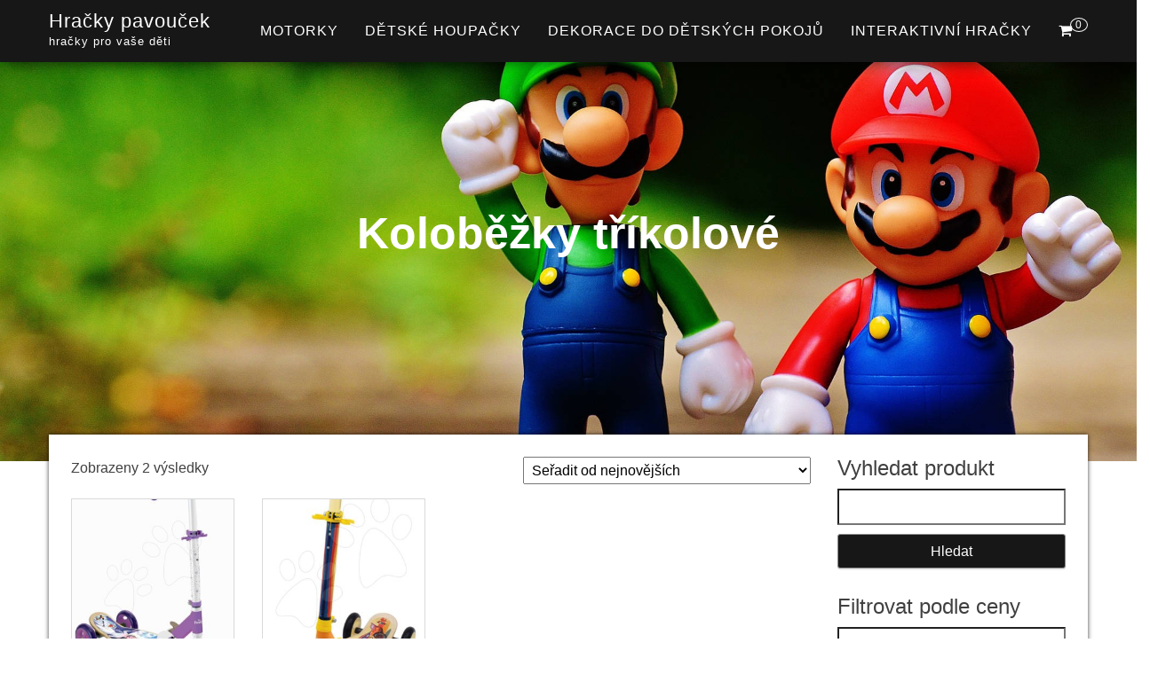

--- FILE ---
content_type: text/html; charset=UTF-8
request_url: https://www.hracky-pavoucek.cz/kategorie/vozidla-pro-deti/kolobezky/kolobezky-trikolove/
body_size: 19515
content:
<!DOCTYPE html><html dir="ltr" lang="cs" prefix="og: https://ogp.me/ns#"><head><script data-no-optimize="1">var litespeed_docref=sessionStorage.getItem("litespeed_docref");litespeed_docref&&(Object.defineProperty(document,"referrer",{get:function(){return litespeed_docref}}),sessionStorage.removeItem("litespeed_docref"));</script> <meta http-equiv="content-type" content="text/html; charset=UTF-8" /><meta http-equiv="X-UA-Compatible" content="IE=edge"><meta name="viewport" content="width=device-width, initial-scale=1"><link rel="pingback" href="https://www.hracky-pavoucek.cz/xmlrpc.php" /><title>Koloběžky tříkolové | Hračky pavouček</title><meta name="description" content="Koloběžky tříkolové | | Hračky pavouček" /><meta name="robots" content="max-image-preview:large" /><link rel="canonical" href="https://www.hracky-pavoucek.cz/kategorie/kolobezky-trikolove/" /><meta name="generator" content="All in One SEO (AIOSEO) 4.8.9" /> <script type="application/ld+json" class="aioseo-schema">{"@context":"https:\/\/schema.org","@graph":[{"@type":"BreadcrumbList","@id":"https:\/\/www.hracky-pavoucek.cz\/kategorie\/vozidla-pro-deti\/kolobezky\/kolobezky-trikolove\/#breadcrumblist","itemListElement":[{"@type":"ListItem","@id":"https:\/\/www.hracky-pavoucek.cz#listItem","position":1,"name":"Dom\u016f","item":"https:\/\/www.hracky-pavoucek.cz","nextItem":{"@type":"ListItem","@id":"https:\/\/www.hracky-pavoucek.cz\/kategorie\/kolobezky-trikolove\/#listItem","name":"Kolob\u011b\u017eky t\u0159\u00edkolov\u00e9"}},{"@type":"ListItem","@id":"https:\/\/www.hracky-pavoucek.cz\/kategorie\/kolobezky-trikolove\/#listItem","position":2,"name":"Kolob\u011b\u017eky t\u0159\u00edkolov\u00e9","previousItem":{"@type":"ListItem","@id":"https:\/\/www.hracky-pavoucek.cz#listItem","name":"Dom\u016f"}}]},{"@type":"CollectionPage","@id":"https:\/\/www.hracky-pavoucek.cz\/kategorie\/vozidla-pro-deti\/kolobezky\/kolobezky-trikolove\/#collectionpage","url":"https:\/\/www.hracky-pavoucek.cz\/kategorie\/vozidla-pro-deti\/kolobezky\/kolobezky-trikolove\/","name":"Kolob\u011b\u017eky t\u0159\u00edkolov\u00e9 | Hra\u010dky pavou\u010dek","description":"Kolob\u011b\u017eky t\u0159\u00edkolov\u00e9 | | Hra\u010dky pavou\u010dek","inLanguage":"cs-CZ","isPartOf":{"@id":"https:\/\/www.hracky-pavoucek.cz\/#website"},"breadcrumb":{"@id":"https:\/\/www.hracky-pavoucek.cz\/kategorie\/vozidla-pro-deti\/kolobezky\/kolobezky-trikolove\/#breadcrumblist"}},{"@type":"Organization","@id":"https:\/\/www.hracky-pavoucek.cz\/#organization","name":"ACIT s.r.o.","description":"hra\u010dky pro va\u0161e d\u011bti","url":"https:\/\/www.hracky-pavoucek.cz\/"},{"@type":"WebSite","@id":"https:\/\/www.hracky-pavoucek.cz\/#website","url":"https:\/\/www.hracky-pavoucek.cz\/","name":"Hra\u010dky pavou\u010dek","description":"hra\u010dky pro va\u0161e d\u011bti","inLanguage":"cs-CZ","publisher":{"@id":"https:\/\/www.hracky-pavoucek.cz\/#organization"}}]}</script> <link rel='dns-prefetch' href='//www.googletagmanager.com' /><link rel='dns-prefetch' href='//fonts.googleapis.com' /><link rel='dns-prefetch' href='//pagead2.googlesyndication.com' /><link rel="alternate" type="application/rss+xml" title="Hračky pavouček &raquo; RSS zdroj" href="https://www.hracky-pavoucek.cz/feed/" /><link data-optimized="2" rel="stylesheet" href="https://www.hracky-pavoucek.cz/wp-content/litespeed/css/9518a9ec28f9313e670c2c4b7d32ca53.css?ver=8e077" /> <script type="litespeed/javascript" data-src="https://www.hracky-pavoucek.cz/wp-includes/js/jquery/jquery.min.js" id="jquery-core-js"></script> 
 <script type="litespeed/javascript" data-src="https://www.googletagmanager.com/gtag/js?id=G-X39LC2Z4VC" id="google_gtagjs-js"></script> <script id="google_gtagjs-js-after" type="litespeed/javascript">window.dataLayer=window.dataLayer||[];function gtag(){dataLayer.push(arguments)}
gtag("set","linker",{"domains":["www.hracky-pavoucek.cz"]});gtag("js",new Date());gtag("set","developer_id.dZTNiMT",!0);gtag("config","G-X39LC2Z4VC")</script> <link rel="https://api.w.org/" href="https://www.hracky-pavoucek.cz/wp-json/" /><link rel="alternate" title="JSON" type="application/json" href="https://www.hracky-pavoucek.cz/wp-json/wp/v2/product_cat/7476" /><link rel="EditURI" type="application/rsd+xml" title="RSD" href="https://www.hracky-pavoucek.cz/xmlrpc.php?rsd" /><meta name="generator" content="WordPress 6.8.3" /><meta name="generator" content="WooCommerce 10.3.7" /><meta name="generator" content="Site Kit by Google 1.170.0" />				<noscript><style>.woocommerce-product-gallery{ opacity: 1 !important; }</style></noscript><meta name="google-adsense-platform-account" content="ca-host-pub-2644536267352236"><meta name="google-adsense-platform-domain" content="sitekit.withgoogle.com"> <script type="litespeed/javascript" data-src="https://pagead2.googlesyndication.com/pagead/js/adsbygoogle.js?client=ca-pub-7540404653635603&amp;host=ca-host-pub-2644536267352236" crossorigin="anonymous"></script> <link rel="icon" href="https://www.hracky-pavoucek.cz/wp-content/uploads/2021/10/logo-A-100x100.png" sizes="32x32" /><link rel="icon" href="https://www.hracky-pavoucek.cz/wp-content/uploads/2021/10/logo-A-300x300.png" sizes="192x192" /><link rel="apple-touch-icon" href="https://www.hracky-pavoucek.cz/wp-content/uploads/2021/10/logo-A-300x300.png" /><meta name="msapplication-TileImage" content="https://www.hracky-pavoucek.cz/wp-content/uploads/2021/10/logo-A-300x300.png" /></head><body data-cmplz=1 id="blog" class="archive tax-product_cat term-kolobezky-trikolove term-7476 wp-theme-bulk wp-child-theme-bulk-shop theme-bulk woocommerce woocommerce-page woocommerce-no-js"><div class="main-menu"><nav id="site-navigation" class="navbar navbar-default navbar-fixed-top"><div class="container"><div class="navbar-header"><div id="main-menu-panel" class="open-panel" data-panel="main-menu-panel">
<span></span>
<span></span>
<span></span></div><div class="site-header" ><div class="site-branding-logo"></div><div class="site-branding-text navbar-brand"><p class="site-title"><a href="https://www.hracky-pavoucek.cz/" rel="home">Hračky pavouček</a></p><p class="site-description">
hračky pro vaše děti</p></div></div><ul class="nav navbar-nav navbar-right visible-xs login-cart"><li class="header-cart-inner">
<a class="cart-contents" href="https://www.hracky-pavoucek.cz/kosik/" title="Zobrazit nákupní košík">
<i class="fa fa-shopping-cart"></i>
<span class="amount-number simple-counter">
0				</span>
</a><ul class="site-header-cart text-center list-unstyled"><li><div class="widget woocommerce widget_shopping_cart"><div class="widget_shopping_cart_content"></div></div></li></ul></li></ul></div><ul class="nav navbar-nav navbar-right hidden-xs login-cart"><li class="header-cart-inner">
<a class="cart-contents" href="https://www.hracky-pavoucek.cz/kosik/" title="Zobrazit nákupní košík">
<i class="fa fa-shopping-cart"></i>
<span class="amount-number simple-counter">
0				</span>
</a><ul class="site-header-cart text-center list-unstyled"><li><div class="widget woocommerce widget_shopping_cart"><div class="widget_shopping_cart_content"></div></div></li></ul></li></ul><div class="menu-container"><ul id="menu-menu-1" class="nav navbar-nav navbar-right"><li id="menu-item-261370" class="menu-item menu-item-type-taxonomy menu-item-object-product_cat menu-item-261370"><a title="Motorky" href="https://www.hracky-pavoucek.cz/kategorie/motorky/">Motorky</a></li><li id="menu-item-265582" class="menu-item menu-item-type-taxonomy menu-item-object-product_cat menu-item-265582"><a title="Dětské houpačky" href="https://www.hracky-pavoucek.cz/kategorie/detske-houpacky/">Dětské houpačky</a></li><li id="menu-item-265583" class="menu-item menu-item-type-taxonomy menu-item-object-product_cat menu-item-265583"><a title="Dekorace do dětských pokojů" href="https://www.hracky-pavoucek.cz/kategorie/detsky-pokoj-a-spanek/dekorace-do-detskych-pokoju/">Dekorace do dětských pokojů</a></li><li id="menu-item-265584" class="menu-item menu-item-type-taxonomy menu-item-object-product_cat menu-item-265584"><a title="Interaktivní hračky" href="https://www.hracky-pavoucek.cz/kategorie/interaktivni-hracky-rozvoj-smyslu-a-motoriky/">Interaktivní hračky</a></li></ul></div></div></nav></div><div class="page-area"><div class="top-header text-center"><header class="header-title container"><h1 class="page-header">
Koloběžky tříkolové</h1><div class="category-description"></div></header></div><div id="bulk-content" class="container main-container" role="main"><div class="row"><article class="col-md-9"><div class="woocommerce"><div class="woocommerce-notices-wrapper"></div><p class="woocommerce-result-count" role="alert" aria-relevant="all" data-is-sorted-by="true">
Zobrazeny 2 výsledky<span class="screen-reader-text">Seřazeno od nejnovějších</span></p><form class="woocommerce-ordering" method="get">
<select
name="orderby"
class="orderby"
aria-label="Řazení obchodu"
><option value="popularity" >Seřadit podle oblíbenosti</option><option value="date"  selected='selected'>Seřadit od nejnovějších</option><option value="price" >Seřadit podle ceny: od nejnižší k nejvyšší</option><option value="price-desc" >Seřadit podle ceny: od nejvyšší k nejnižší</option>
</select>
<input type="hidden" name="paged" value="1" /></form><ul class="products columns-4"><li class="product type-product post-259540 status-publish first instock product_cat-kolobezky-trikolove product_tag-adjustable-height-ano product_tag-celkova-vyska-75-cm product_tag-hmotnost-3-kg product_tag-puvod-france product_tag-rozmery-produktu-633375-cm product_tag-set-produktu-ne product_tag-vek-od-3-let product_tag-vyskove-nastavitelne-ano has-post-thumbnail product-type-external">
<a href="https://www.hracky-pavoucek.cz/produkt/drevena-kolobezka-trikolova-frozen-wheels-foldable-scooter-smoby-skladaci-vyskove-nastavitelna-a-protiskluzova-ticha/" class="woocommerce-LoopProduct-link woocommerce-loop-product__link"><img data-lazyloaded="1" src="[data-uri]" width="300" height="300" data-src="https://www.hracky-pavoucek.cz/wp-content/uploads/2025/04/Drevena-kolobezka-trikolova-Frozen-Wheels-Foldable-Scooter-Smoby-skladaci-vyskove-nastavitelna-a-protiskluzova-ticha-300x300.jpg" class="attachment-woocommerce_thumbnail size-woocommerce_thumbnail" alt="Dřevěná koloběžka tříkolová Frozen Wheels Foldable Scooter Smoby skládací výškově nastavitelná a protiskluzová tichá" decoding="async" fetchpriority="high" data-srcset="https://www.hracky-pavoucek.cz/wp-content/uploads/2025/04/Drevena-kolobezka-trikolova-Frozen-Wheels-Foldable-Scooter-Smoby-skladaci-vyskove-nastavitelna-a-protiskluzova-ticha-300x300.jpg 300w, https://www.hracky-pavoucek.cz/wp-content/uploads/2025/04/Drevena-kolobezka-trikolova-Frozen-Wheels-Foldable-Scooter-Smoby-skladaci-vyskove-nastavitelna-a-protiskluzova-ticha-150x150.jpg 150w, https://www.hracky-pavoucek.cz/wp-content/uploads/2025/04/Drevena-kolobezka-trikolova-Frozen-Wheels-Foldable-Scooter-Smoby-skladaci-vyskove-nastavitelna-a-protiskluzova-ticha-100x100.jpg 100w" data-sizes="(max-width: 300px) 100vw, 300px" /><h2 class="woocommerce-loop-product__title">Dřevěná koloběžka tříkolová Frozen Wheels Foldable Scooter Smoby skládací výškově nastavitelná a protiskluzová tichá</h2>
<span class="price"><span class="woocommerce-Price-amount amount"><bdi>1 799&nbsp;<span class="woocommerce-Price-currencySymbol">&#75;&#269;</span></bdi></span></span>
</a><a href="https://go.dognet.com/?cid=1913&#038;chid=anMgaJLO&#038;refid=5e9ed3d28225e&#038;d1=hracky-pavoucek.cz&#038;d2=Dřevěná%20koloběžka%20tříkolová%20Frozen%20Wheels%20Foldable%20Scooter%20Smoby%20skládací%20výškově%20nastavitelná%20a%20protiskluzová%20tichá&#038;url=https://www.medvidkovehracky.cz/kolobezka-frozen-wheels-scooter-smoby-750191/" aria-describedby="woocommerce_loop_add_to_cart_link_describedby_259540" data-quantity="1" class="button product_type_external" data-product_id="259540" data-product_sku="18797" aria-label="Detail" rel="nofollow">Detail</a>	<span id="woocommerce_loop_add_to_cart_link_describedby_259540" class="screen-reader-text">
</span></li><li class="product type-product post-259536 status-publish instock product_cat-kolobezky-trikolove product_tag-adjustable-height-ano product_tag-celkova-vyska-70-cm product_tag-hmotnost-3-kg product_tag-puvod-france product_tag-rozmery-produktu-613370-cm product_tag-set-produktu-ne product_tag-vek-od-3-let product_tag-vyskove-nastavitelne-ano has-post-thumbnail product-type-external">
<a href="https://www.hracky-pavoucek.cz/produkt/drevena-kolobezka-trikolova-cars-3-wheels-foldable-scooter-smoby-skladaci-vyskove-nastavitelna-a-protiskluzova-ticha/" class="woocommerce-LoopProduct-link woocommerce-loop-product__link"><img data-lazyloaded="1" src="[data-uri]" width="300" height="300" data-src="https://www.hracky-pavoucek.cz/wp-content/uploads/2025/04/Drevena-kolobezka-trikolova-Cars-3-Wheels-Foldable-Scooter-Smoby-skladaci-vyskove-nastavitelna-a-protiskluzova-ticha-300x300.jpg" class="attachment-woocommerce_thumbnail size-woocommerce_thumbnail" alt="Dřevěná koloběžka tříkolová Cars 3 Wheels Foldable Scooter Smoby skládací výškově nastavitelná a protiskluzová tichá" decoding="async" data-srcset="https://www.hracky-pavoucek.cz/wp-content/uploads/2025/04/Drevena-kolobezka-trikolova-Cars-3-Wheels-Foldable-Scooter-Smoby-skladaci-vyskove-nastavitelna-a-protiskluzova-ticha-300x300.jpg 300w, https://www.hracky-pavoucek.cz/wp-content/uploads/2025/04/Drevena-kolobezka-trikolova-Cars-3-Wheels-Foldable-Scooter-Smoby-skladaci-vyskove-nastavitelna-a-protiskluzova-ticha-150x150.jpg 150w, https://www.hracky-pavoucek.cz/wp-content/uploads/2025/04/Drevena-kolobezka-trikolova-Cars-3-Wheels-Foldable-Scooter-Smoby-skladaci-vyskove-nastavitelna-a-protiskluzova-ticha-100x100.jpg 100w" data-sizes="(max-width: 300px) 100vw, 300px" /><h2 class="woocommerce-loop-product__title">Dřevěná koloběžka tříkolová Cars 3 Wheels Foldable Scooter Smoby skládací výškově nastavitelná a protiskluzová tichá</h2>
<span class="price"><span class="woocommerce-Price-amount amount"><bdi>1 799&nbsp;<span class="woocommerce-Price-currencySymbol">&#75;&#269;</span></bdi></span></span>
</a><a href="https://go.dognet.com/?cid=1913&#038;chid=anMgaJLO&#038;refid=5e9ed3d28225e&#038;d1=hracky-pavoucek.cz&#038;d2=Dřevěná%20koloběžka%20tříkolová%20Cars%203%20Wheels%20Foldable%20Scooter%20Smoby%20skládací%20výškově%20nastavitelná%20a%20protiskluzová%20tichá&#038;url=https://www.medvidkovehracky.cz/drevena-kolobezka-cars-3wheels-foldable-scooter-smoby-750119/" aria-describedby="woocommerce_loop_add_to_cart_link_describedby_259536" data-quantity="1" class="button product_type_external" data-product_id="259536" data-product_sku="18796" aria-label="Detail" rel="nofollow">Detail</a>	<span id="woocommerce_loop_add_to_cart_link_describedby_259536" class="screen-reader-text">
</span></li></ul></div></article><aside id="sidebar" class="col-md-3" role="complementary"><div id="search-2" class="widget widget_search"><h3 class="widget-title">Vyhledat produkt</h3><form role="search" method="get" id="searchform" class="searchform" action="https://www.hracky-pavoucek.cz/"><div>
<label class="screen-reader-text" for="s">Vyhledávání</label>
<input type="text" value="" name="s" id="s" />
<input type="submit" id="searchsubmit" value="Hledat" /></div></form></div><div id="woocommerce_price_filter-2" class="widget woocommerce widget_price_filter"><h3 class="widget-title">Filtrovat podle ceny</h3><form method="get" action="https://www.hracky-pavoucek.cz/kategorie/vozidla-pro-deti/kolobezky/kolobezky-trikolove/"><div class="price_slider_wrapper"><div class="price_slider" style="display:none;"></div><div class="price_slider_amount" data-step="10">
<label class="screen-reader-text" for="min_price">Minimální cena</label>
<input type="text" id="min_price" name="min_price" value="1790" data-min="1790" placeholder="Minimální cena" />
<label class="screen-reader-text" for="max_price">Maximální cena</label>
<input type="text" id="max_price" name="max_price" value="1800" data-max="1800" placeholder="Maximální cena" />
<button type="submit" class="button">Filtr</button><div class="price_label" style="display:none;">
Cena: <span class="from"></span> &mdash; <span class="to"></span></div><div class="clear"></div></div></div></form></div><div id="woocommerce_product_categories-2" class="widget woocommerce widget_product_categories"><h3 class="widget-title">Kategorie produktu</h3><ul class="product-categories"><li class="cat-item cat-item-19634"><a href="https://www.hracky-pavoucek.cz/kategorie/auta-do-pisku-hracky-do-pisku-hracky-a-hry-na-zahradu/">Auta do písku</a></li><li class="cat-item cat-item-18600"><a href="https://www.hracky-pavoucek.cz/kategorie/auticka-auticka-a-trenazery/">Autíčka</a></li><li class="cat-item cat-item-5708"><a href="https://www.hracky-pavoucek.cz/kategorie/auticka/">Autíčka</a></li><li class="cat-item cat-item-18624"><a href="https://www.hracky-pavoucek.cz/kategorie/autodrahy-auticka-a-trenazery/">Autodráhy</a></li><li class="cat-item cat-item-9590"><a href="https://www.hracky-pavoucek.cz/kategorie/bezpecnostni-zabrany/">Bezpečnostní zábrany</a></li><li class="cat-item cat-item-14282"><a href="https://www.hracky-pavoucek.cz/kategorie/boby/">Boby</a></li><li class="cat-item cat-item-13189"><a href="https://www.hracky-pavoucek.cz/kategorie/boxy-na-svacinu/">Boxy na svačinu</a></li><li class="cat-item cat-item-8141"><a href="https://www.hracky-pavoucek.cz/kategorie/chrastitka-a-kousatka/">Chrastítka a kousátka</a></li><li class="cat-item cat-item-18499"><a href="https://www.hracky-pavoucek.cz/kategorie/cizojazycne-spolecenske-hry-spolecenske-hry/">Cizojazyčné společenské hry</a></li><li class="cat-item cat-item-7295"><a href="https://www.hracky-pavoucek.cz/kategorie/cizojazycne-spolecenske-hry/">Cizojazyčné společenské hry</a></li><li class="cat-item cat-item-18621"><a href="https://www.hracky-pavoucek.cz/kategorie/detska-choditka-hracky-pro-nejmensi/">Dětská chodítka</a></li><li class="cat-item cat-item-7211"><a href="https://www.hracky-pavoucek.cz/kategorie/detska-choditka/">Dětská chodítka</a></li><li class="cat-item cat-item-19652"><a href="https://www.hracky-pavoucek.cz/kategorie/detska-choditka-hracky-pro-nejmensi-2/">Dětská chodítka</a></li><li class="cat-item cat-item-18584"><a href="https://www.hracky-pavoucek.cz/kategorie/detska-cukrarna-detske-kuchynky/">Dětská cukrárna</a></li><li class="cat-item cat-item-8720"><a href="https://www.hracky-pavoucek.cz/kategorie/detska-cukrarna/">Dětská cukrárna</a></li><li class="cat-item cat-item-9528"><a href="https://www.hracky-pavoucek.cz/kategorie/detska-kosmetika/">Dětská kosmetika</a></li><li class="cat-item cat-item-19637"><a href="https://www.hracky-pavoucek.cz/kategorie/detska-skakadla-a-hopsadla-rekreacni-sport-sport-a-hry-na-zahradu/">Dětská skákadla a hopsadla</a></li><li class="cat-item cat-item-18744"><a href="https://www.hracky-pavoucek.cz/kategorie/detska-slapaci-vozidla-detska-vozidla/">Dětská šlapací vozidla</a></li><li class="cat-item cat-item-6805"><a href="https://www.hracky-pavoucek.cz/kategorie/detska-slapaci-vozidla/">Dětská šlapací vozidla</a></li><li class="cat-item cat-item-19002"><a href="https://www.hracky-pavoucek.cz/kategorie/detska-zehlici-prkna/">Dětská žehlicí prkna</a></li><li class="cat-item cat-item-16836"><a href="https://www.hracky-pavoucek.cz/kategorie/detske-bazenky-hracky-do-vody-sport-a-hry-na-zahradu/">Dětské bazénky</a></li><li class="cat-item cat-item-19593"><a href="https://www.hracky-pavoucek.cz/kategorie/detske-houpacky-houpacky-pro-deti/">Dětské houpačky</a></li><li class="cat-item cat-item-6442"><a href="https://www.hracky-pavoucek.cz/kategorie/detske-houpacky/">Dětské houpačky</a></li><li class="cat-item cat-item-7091"><a href="https://www.hracky-pavoucek.cz/kategorie/detske-prilby/">Dětské přilby</a></li><li class="cat-item cat-item-18502"><a href="https://www.hracky-pavoucek.cz/kategorie/detske-puzzle-do-100-dilku-puzzle-pro-deti/">Dětské puzzle do 100 dílků</a></li><li class="cat-item cat-item-19195"><a href="https://www.hracky-pavoucek.cz/kategorie/detske-puzzle-od-100-300-dilku-puzzle-pro-deti-puzzle-a-spolecenske-hry/">Dětské puzzle od 100 – 300 dílků</a></li><li class="cat-item cat-item-16842"><a href="https://www.hracky-pavoucek.cz/kategorie/detske-stany-hracky-do-vody-sport-a-hry-na-zahradu/">Dětské stany</a></li><li class="cat-item cat-item-18762"><a href="https://www.hracky-pavoucek.cz/kategorie/detske-trampoliny-trampoliny/">Dětské trampolíny</a></li><li class="cat-item cat-item-19615"><a href="https://www.hracky-pavoucek.cz/kategorie/detske-uklidove-voziky-hry-na-domacnost-hry-na-profese-hry-na-profese/">Dětské úklidové vozíky</a></li><li class="cat-item cat-item-18577"><a href="https://www.hracky-pavoucek.cz/kategorie/detske-uklidove-voziky-hry-na-domacnost-hry-na-profese/">Dětské úklidové vozíky</a></li><li class="cat-item cat-item-7997 cat-parent"><a href="https://www.hracky-pavoucek.cz/kategorie/detsky-pokoj-a-spanek/">Dětský pokoj a spánek</a><ul class='children'><li class="cat-item cat-item-7998"><a href="https://www.hracky-pavoucek.cz/kategorie/detsky-pokoj-a-spanek/dekorace-do-detskych-pokoju/">Dekorace do dětských pokojů</a></li><li class="cat-item cat-item-8126"><a href="https://www.hracky-pavoucek.cz/kategorie/detsky-pokoj-a-spanek/detske-deky/">Dětské deky</a></li><li class="cat-item cat-item-8616"><a href="https://www.hracky-pavoucek.cz/kategorie/detsky-pokoj-a-spanek/detske-povleceni/">Dětské povlečení</a></li></ul></li><li class="cat-item cat-item-18557"><a href="https://www.hracky-pavoucek.cz/kategorie/domecky-pro-deti-detske-domecky/">Domečky pro děti</a></li><li class="cat-item cat-item-5891"><a href="https://www.hracky-pavoucek.cz/kategorie/domecky-pro-panenky/">Domečky pro panenky</a></li><li class="cat-item cat-item-19532"><a href="https://www.hracky-pavoucek.cz/kategorie/doplnky-pro-panenky-panenky-pro-deti-2/">Doplňky pro panenky</a></li><li class="cat-item cat-item-5750"><a href="https://www.hracky-pavoucek.cz/kategorie/doplnky-pro-panenky/">Doplňky pro panenky</a></li><li class="cat-item cat-item-18613"><a href="https://www.hracky-pavoucek.cz/kategorie/doplnky-pro-panenky-panenky-pro-deti/">Doplňky pro panenky</a></li><li class="cat-item cat-item-9344"><a href="https://www.hracky-pavoucek.cz/kategorie/dozy-a-formicky-na-potraviny/">Dózy a formičky na potraviny</a></li><li class="cat-item cat-item-18724"><a href="https://www.hracky-pavoucek.cz/kategorie/drevena-detska-dilna-a-naradi-detska-dilna-a-nastroje/">Dřevěná dětská dílna a nářadí</a></li><li class="cat-item cat-item-13925"><a href="https://www.hracky-pavoucek.cz/kategorie/drevena-piskoviste/">Dřevěná pískoviště</a></li><li class="cat-item cat-item-18760"><a href="https://www.hracky-pavoucek.cz/kategorie/drevena-piskoviste-piskoviste/">Dřevěná pískoviště</a></li><li class="cat-item cat-item-18726"><a href="https://www.hracky-pavoucek.cz/kategorie/drevene-detske-obchudky-detske-obchody/">Dřevěné dětské obchůdky</a></li><li class="cat-item cat-item-18506"><a href="https://www.hracky-pavoucek.cz/kategorie/drevene-disney-puzzle-puzzle-pro-deti/">Dřevěné Disney puzzle</a></li><li class="cat-item cat-item-18659"><a href="https://www.hracky-pavoucek.cz/kategorie/drevene-domecky-detske-domecky/">Dřevěné domečky</a></li><li class="cat-item cat-item-7961 cat-parent"><a href="https://www.hracky-pavoucek.cz/kategorie/drevene-hracky/">Dřevěné hračky</a><ul class='children'><li class="cat-item cat-item-11205"><a href="https://www.hracky-pavoucek.cz/kategorie/drevene-hracky/detsky-dreveny-nabytek/">Dětský dřevěný nábytek</a></li><li class="cat-item cat-item-11160"><a href="https://www.hracky-pavoucek.cz/kategorie/drevene-hracky/drevena-auta/">Dřevěná auta</a></li><li class="cat-item cat-item-10854"><a href="https://www.hracky-pavoucek.cz/kategorie/drevene-hracky/drevene-didakticke-hracky/">Dřevěné didaktické hračky</a></li><li class="cat-item cat-item-19001"><a href="https://www.hracky-pavoucek.cz/kategorie/drevene-hracky/drevene-domecky-pro-panenky/">Dřevěné domečky pro panenky</a></li><li class="cat-item cat-item-10835"><a href="https://www.hracky-pavoucek.cz/kategorie/drevene-hracky/drevene-hry-na-povolani/">Dřevěné hry na povolání</a></li><li class="cat-item cat-item-11075"><a href="https://www.hracky-pavoucek.cz/kategorie/drevene-hracky/drevene-naucne-hry/">Dřevěné naučné hry</a></li><li class="cat-item cat-item-12350"><a href="https://www.hracky-pavoucek.cz/kategorie/drevene-hracky/drevene-stavebnice-eichhorn/">Dřevěné stavebnice Eichhorn</a></li><li class="cat-item cat-item-10897"><a href="https://www.hracky-pavoucek.cz/kategorie/drevene-hracky/drevene-stavebnice-tender-leaf/">Dřevěné stavebnice Tender Leaf</a></li><li class="cat-item cat-item-11812 cat-parent"><a href="https://www.hracky-pavoucek.cz/kategorie/drevene-hracky/drevene-vlacky-a-vlackodrahy/">Dřevěné vláčky a vláčkodráhy</a><ul class='children'></ul></li></ul></li><li class="cat-item cat-item-18723"><a href="https://www.hracky-pavoucek.cz/kategorie/drevene-kocarky-pro-panenky-kocarky-pro-panenky/">Dřevěné kočárky pro panenky</a></li><li class="cat-item cat-item-7944"><a href="https://www.hracky-pavoucek.cz/kategorie/drevene-kuchynky/">Dřevěné kuchyňky</a></li><li class="cat-item cat-item-18725"><a href="https://www.hracky-pavoucek.cz/kategorie/drevene-kuchynky-detske-kuchynky/">Dřevěné kuchyňky</a></li><li class="cat-item cat-item-19693"><a href="https://www.hracky-pavoucek.cz/kategorie/drevene-kuchynky-detske-kuchynky-2/">Dřevěné kuchyňky</a></li><li class="cat-item cat-item-19633"><a href="https://www.hracky-pavoucek.cz/kategorie/elektronicke-kuchynky-detske-kuchynky/">Elektronické kuchyňky</a></li><li class="cat-item cat-item-17100"><a href="https://www.hracky-pavoucek.cz/kategorie/extra-slevy/">Extra slevy</a></li><li class="cat-item cat-item-7042"><a href="https://www.hracky-pavoucek.cz/kategorie/fotbal/">Fotbal</a></li><li class="cat-item cat-item-19636"><a href="https://www.hracky-pavoucek.cz/kategorie/fotbal-rekreacni-sport-sport-a-hry-na-zahradu/">Fotbal</a></li><li class="cat-item cat-item-5720"><a href="https://www.hracky-pavoucek.cz/kategorie/garaze/">Garáže</a></li><li class="cat-item cat-item-18602"><a href="https://www.hracky-pavoucek.cz/kategorie/garaze-auticka-a-trenazery/">Garáže</a></li><li class="cat-item cat-item-13746"><a href="https://www.hracky-pavoucek.cz/kategorie/go-kart/">Go kart</a></li><li class="cat-item cat-item-9140"><a href="https://www.hracky-pavoucek.cz/kategorie/hadrove-panenky/">Hadrové panenky</a></li><li class="cat-item cat-item-18517"><a href="https://www.hracky-pavoucek.cz/kategorie/hadrove-panenky-panenky-pro-divky/">Hadrové panenky</a></li><li class="cat-item cat-item-18622 cat-parent"><a href="https://www.hracky-pavoucek.cz/kategorie/houpacky-pro-deti-hracky-a-hry-na-zahradu/">Houpačky pro děti</a><ul class='children'><li class="cat-item cat-item-18623"><a href="https://www.hracky-pavoucek.cz/kategorie/houpacky-pro-deti-hracky-a-hry-na-zahradu/detske-houpacky-houpacky-pro-deti-hracky-a-hry-na-zahradu/">Dětské houpačky</a></li></ul></li><li class="cat-item cat-item-18564 cat-parent"><a href="https://www.hracky-pavoucek.cz/kategorie/hraci-a-piknikove-stoly-hracky-a-hry-na-zahradu/">Hrací a piknikové stoly</a><ul class='children'><li class="cat-item cat-item-18565"><a href="https://www.hracky-pavoucek.cz/kategorie/hraci-a-piknikove-stoly-hracky-a-hry-na-zahradu/detsky-zahradni-nabytek-hraci-a-piknikove-stoly-hracky-a-hry-na-zahradu/">Dětský záhradní nábytek</a></li><li class="cat-item cat-item-18566"><a href="https://www.hracky-pavoucek.cz/kategorie/hraci-a-piknikove-stoly-hracky-a-hry-na-zahradu/detsky-zahradni-nabytek-hraci-a-piknikove-stoly-hracky-a-hry-na-zahradu-hracky-a-hry-na-zahradu/">Dětský záhradní nábytek</a></li></ul></li><li class="cat-item cat-item-19735 cat-parent"><a href="https://www.hracky-pavoucek.cz/kategorie/hracky-a-hry-na-zahradu/">Hračky a hry na zahradu</a><ul class='children'><li class="cat-item cat-item-19743 cat-parent"><a href="https://www.hracky-pavoucek.cz/kategorie/hracky-a-hry-na-zahradu/hracky-do-pisku-hracky-a-hry-na-zahradu/">Hračky do písku</a><ul class='children'><li class="cat-item cat-item-19744"><a href="https://www.hracky-pavoucek.cz/kategorie/hracky-a-hry-na-zahradu/hracky-do-pisku-hracky-a-hry-na-zahradu/kbeliky-do-pisku-hracky-do-pisku-hracky-a-hry-na-zahradu-hracky-a-hry-na-zahradu-2/">Kbelíky do písku</a></li></ul></li><li class="cat-item cat-item-19736 cat-parent"><a href="https://www.hracky-pavoucek.cz/kategorie/hracky-a-hry-na-zahradu/sport-a-hry-na-zahradu/">Sport a hry na zahradu</a><ul class='children'><li class="cat-item cat-item-19747 cat-parent"><a href="https://www.hracky-pavoucek.cz/kategorie/hracky-a-hry-na-zahradu/sport-a-hry-na-zahradu/hracky-do-vody-sport-a-hry-na-zahradu/">Hračky do vody</a><ul class='children'><li class="cat-item cat-item-19755"><a href="https://www.hracky-pavoucek.cz/kategorie/hracky-a-hry-na-zahradu/sport-a-hry-na-zahradu/hracky-do-vody-sport-a-hry-na-zahradu/nafukovaci-lehatka-hracky-do-vody-sport-a-hry-na-zahradu-sport-a-hry-na-zahradu/">Nafukovací lehátka</a></li></ul></li></ul></li></ul></li><li class="cat-item cat-item-6246 cat-parent"><a href="https://www.hracky-pavoucek.cz/kategorie/hracky-do-pisku/">Hračky do písku</a><ul class='children'><li class="cat-item cat-item-7012"><a href="https://www.hracky-pavoucek.cz/kategorie/hracky-do-pisku/auta-do-pisku/">Auta do písku</a></li><li class="cat-item cat-item-6274"><a href="https://www.hracky-pavoucek.cz/kategorie/hracky-do-pisku/kbeliky-do-pisku/">Kbelíky do písku</a></li><li class="cat-item cat-item-6703"><a href="https://www.hracky-pavoucek.cz/kategorie/hracky-do-pisku/kolecka-do-pisku/">Kolečka do písku</a></li><li class="cat-item cat-item-6381"><a href="https://www.hracky-pavoucek.cz/kategorie/hracky-do-pisku/konvicky/">Konvičky</a></li><li class="cat-item cat-item-6247"><a href="https://www.hracky-pavoucek.cz/kategorie/hracky-do-pisku/lode-do-pisku/">Lodě do písku</a></li><li class="cat-item cat-item-6438"><a href="https://www.hracky-pavoucek.cz/kategorie/hracky-do-pisku/sekacka-na-zahradu/">Sekačka na zahradu</a></li></ul></li><li class="cat-item cat-item-5943"><a href="https://www.hracky-pavoucek.cz/kategorie/hracky-do-vany/">Hračky do vany</a></li><li class="cat-item cat-item-19589"><a href="https://www.hracky-pavoucek.cz/kategorie/hracky-do-vany-hracky-pro-nejmensi-2/">Hračky do vany</a></li><li class="cat-item cat-item-18569"><a href="https://www.hracky-pavoucek.cz/kategorie/hracky-do-vany-hracky-pro-nejmensi/">Hračky do vany</a></li><li class="cat-item cat-item-8121"><a href="https://www.hracky-pavoucek.cz/kategorie/hracky-na-mazleni-doudou/">Hračky na mazlení DouDou</a></li><li class="cat-item cat-item-18492"><a href="https://www.hracky-pavoucek.cz/kategorie/hracky-na-mazleni-doudou-hracky-do-postylky/">Hračky na mazlení DouDou</a></li><li class="cat-item cat-item-5656"><a href="https://www.hracky-pavoucek.cz/kategorie/hracky-nad-postylku/">Hračky nad postýlku</a></li><li class="cat-item cat-item-19526"><a href="https://www.hracky-pavoucek.cz/kategorie/hracky-nad-postylku-hracky-do-postylky/">Hračky nad postýlku</a></li><li class="cat-item cat-item-19699 cat-parent"><a href="https://www.hracky-pavoucek.cz/kategorie/hracky-pro-nejmensi/">Hračky pro nejmenší</a><ul class='children'><li class="cat-item cat-item-19830 cat-parent"><a href="https://www.hracky-pavoucek.cz/kategorie/hracky-pro-nejmensi/hracky-do-postylky/">Hračky do postýlky</a><ul class='children'><li class="cat-item cat-item-19886"><a href="https://www.hracky-pavoucek.cz/kategorie/hracky-pro-nejmensi/hracky-do-postylky/hracky-na-mazleni-doudou-hracky-do-postylky-hracky-pro-nejmensi-2/">Hračky na mazlení DouDou</a></li></ul></li></ul></li><li class="cat-item cat-item-5637"><a href="https://www.hracky-pavoucek.cz/kategorie/hracky-zvukove/">Hračky zvukové</a></li><li class="cat-item cat-item-18650"><a href="https://www.hracky-pavoucek.cz/kategorie/hrazdicky-a-hraci-deky-hracky-pro-nejmensi/">Hrazdičky a hrací deky</a></li><li class="cat-item cat-item-18544"><a href="https://www.hracky-pavoucek.cz/kategorie/hry-na-domacnost-hry-na-profese-2/">Hry na domácnost</a></li><li class="cat-item cat-item-5823 cat-parent"><a href="https://www.hracky-pavoucek.cz/kategorie/hry-na-domacnost/">Hry na domácnost</a><ul class='children'><li class="cat-item cat-item-17211"><a href="https://www.hracky-pavoucek.cz/kategorie/hry-na-domacnost/detske-uklidove-voziky/">Dětské úklidové vozíky</a></li></ul></li><li class="cat-item cat-item-18869"><a href="https://www.hracky-pavoucek.cz/kategorie/hry-na-rybare-hry-na-profese/">Hry na rybáře</a></li><li class="cat-item cat-item-6395"><a href="https://www.hracky-pavoucek.cz/kategorie/hry-na-rybare/">Hry na rybáře</a></li><li class="cat-item cat-item-11375"><a href="https://www.hracky-pavoucek.cz/kategorie/hry-na-zahradnika/">Hry na zahradníka</a></li><li class="cat-item cat-item-10483"><a href="https://www.hracky-pavoucek.cz/kategorie/interaktivni-hracky/">Interaktivní hračky</a></li><li class="cat-item cat-item-19515"><a href="https://www.hracky-pavoucek.cz/kategorie/interaktivni-hudebni-stoly-hracky-pro-nejmensi/">Interaktivní hudební stoly</a></li><li class="cat-item cat-item-19167"><a href="https://www.hracky-pavoucek.cz/kategorie/jidelni-soupravy-kojenecke-jidelni-potreby-krmeni-a-kojeni/">Jídelní soupravy</a></li><li class="cat-item cat-item-18540"><a href="https://www.hracky-pavoucek.cz/kategorie/kbeliky-do-pisku-hracky-do-pisku-hracky-a-hry-na-zahradu/">Kbelíky do písku</a></li><li class="cat-item cat-item-19577"><a href="https://www.hracky-pavoucek.cz/kategorie/kbeliky-do-pisku-hracky-do-pisku-hracky-a-hry-na-zahradu-hracky-a-hry-na-zahradu/">Kbelíky do písku</a></li><li class="cat-item cat-item-18633"><a href="https://www.hracky-pavoucek.cz/kategorie/kocarky-od-18-mesicu-kocarky-pro-panenky/">Kočárky od 18 měsíců</a></li><li class="cat-item cat-item-19622"><a href="https://www.hracky-pavoucek.cz/kategorie/kocarky-od-18-mesicu-kocarky-pro-panenky-panenky-pro-deti/">Kočárky od 18 měsíců</a></li><li class="cat-item cat-item-6740"><a href="https://www.hracky-pavoucek.cz/kategorie/kocarky-od-18-mesicu/">Kočárky od 18 měsíců</a></li><li class="cat-item cat-item-8101 cat-parent"><a href="https://www.hracky-pavoucek.cz/kategorie/kojenecke-jidelni-potreby/">Kojenecké jídelní potřeby</a><ul class='children'><li class="cat-item cat-item-10016"><a href="https://www.hracky-pavoucek.cz/kategorie/kojenecke-jidelni-potreby/detske-hrnky/">Dětské hrnky</a></li><li class="cat-item cat-item-14352"><a href="https://www.hracky-pavoucek.cz/kategorie/kojenecke-jidelni-potreby/termoobaly/">Termoobaly</a></li></ul></li><li class="cat-item cat-item-9479"><a href="https://www.hracky-pavoucek.cz/kategorie/kojenecke-lahve/">Kojenecké láhve</a></li><li class="cat-item cat-item-8130 cat-parent"><a href="https://www.hracky-pavoucek.cz/kategorie/kojenecke-obleceni/">Kojenecké oblečení</a><ul class='children'><li class="cat-item cat-item-8135 cat-parent"><a href="https://www.hracky-pavoucek.cz/kategorie/kojenecke-obleceni/zavinovacky/">Zavinovačky</a><ul class='children'><li class="cat-item cat-item-9630"><a href="https://www.hracky-pavoucek.cz/kategorie/kojenecke-obleceni/zavinovacky/zavinovacky-letni/">Zavinovačky letní</a></li><li class="cat-item cat-item-9632"><a href="https://www.hracky-pavoucek.cz/kategorie/kojenecke-obleceni/zavinovacky/zavinovacky-zimni/">Zavinovačky zimní</a></li></ul></li></ul></li><li class="cat-item cat-item-18484 cat-parent"><a href="https://www.hracky-pavoucek.cz/kategorie/kojenecke-obleceni-kojenecke-potreby/">Kojenecké oblečení</a><ul class='children'><li class="cat-item cat-item-19199"><a href="https://www.hracky-pavoucek.cz/kategorie/kojenecke-obleceni-kojenecke-potreby/kojenecky-spaci-pytel-celorocni/">Kojenecký spací pytel celoroční</a></li><li class="cat-item cat-item-18758"><a href="https://www.hracky-pavoucek.cz/kategorie/kojenecke-obleceni-kojenecke-potreby/slunecni-bryle-kojenecke-obleceni-kojenecke-potreby/">Sluneční brýle</a></li></ul></li><li class="cat-item cat-item-9625"><a href="https://www.hracky-pavoucek.cz/kategorie/kojici-polstare/">Kojící polštáře</a></li><li class="cat-item cat-item-18539"><a href="https://www.hracky-pavoucek.cz/kategorie/kolecka-do-pisku-hracky-do-pisku-hracky-a-hry-na-zahradu/">Kolečka do písku</a></li><li class="cat-item cat-item-19579"><a href="https://www.hracky-pavoucek.cz/kategorie/kolobezky-dvoukolove-kolobezky-vozidla-pro-deti/">Koloběžky dvoukolové</a></li><li class="cat-item cat-item-6288"><a href="https://www.hracky-pavoucek.cz/kategorie/kolobezky-dvoukolove/">Koloběžky dvoukolové</a></li><li class="cat-item cat-item-18555"><a href="https://www.hracky-pavoucek.cz/kategorie/kolobezky-dvoukolove-kolobezky/">Koloběžky dvoukolové</a></li><li class="cat-item cat-item-18612"><a href="https://www.hracky-pavoucek.cz/kategorie/kolobezky-trikolove-kolobezky/">Koloběžky tříkolové</a></li><li class="cat-item cat-item-7476 current-cat"><a href="https://www.hracky-pavoucek.cz/kategorie/kolobezky-trikolove/">Koloběžky tříkolové</a></li><li class="cat-item cat-item-19680"><a href="https://www.hracky-pavoucek.cz/kategorie/kolobezky-trikolove-kolobezky-vozidla-pro-deti/">Koloběžky tříkolové</a></li><li class="cat-item cat-item-7194"><a href="https://www.hracky-pavoucek.cz/kategorie/kolobezky-vlnici/">Koloběžky vlnící</a></li><li class="cat-item cat-item-19616"><a href="https://www.hracky-pavoucek.cz/kategorie/konvicky-hracky-do-pisku-hracky-a-hry-na-zahradu/">Konvičky</a></li><li class="cat-item cat-item-9928"><a href="https://www.hracky-pavoucek.cz/kategorie/kosmeticky-stolek-pro-deti/">Kosmetický stolek pro děti</a></li><li class="cat-item cat-item-18596"><a href="https://www.hracky-pavoucek.cz/kategorie/kosmeticky-stolek-pro-deti-detsky-kosmeticky-stolek/">Kosmetický stolek pro děti</a></li><li class="cat-item cat-item-18570"><a href="https://www.hracky-pavoucek.cz/kategorie/kostky-a-stavebnice-rozvoj-smyslu-a-motoriky/">Kostky a stavebnice</a></li><li class="cat-item cat-item-6621"><a href="https://www.hracky-pavoucek.cz/kategorie/kostky-a-stavebnice/">Kostky a stavebnice</a></li><li class="cat-item cat-item-9225"><a href="https://www.hracky-pavoucek.cz/kategorie/kresleni-a-malovani/">Kreslení a malování</a></li><li class="cat-item cat-item-18644"><a href="https://www.hracky-pavoucek.cz/kategorie/kresleni-a-malovani-kreativni-a-didakticke-hracky/">Kreslení a malování</a></li><li class="cat-item cat-item-19659"><a href="https://www.hracky-pavoucek.cz/kategorie/kroket-detske-sportovni-hry-sport-a-hry-na-zahradu/">Kroket</a></li><li class="cat-item cat-item-7464"><a href="https://www.hracky-pavoucek.cz/kategorie/kroket/">Kroket</a></li><li class="cat-item cat-item-19630"><a href="https://www.hracky-pavoucek.cz/kategorie/kuzelky-detske-sportovni-hry-sport-a-hry-na-zahradu/">Kuželky</a></li><li class="cat-item cat-item-12551"><a href="https://www.hracky-pavoucek.cz/kategorie/lehatka-a-sedatka-do-vany/">Lehátka a sedátka do vany</a></li><li class="cat-item cat-item-19550"><a href="https://www.hracky-pavoucek.cz/kategorie/lekarske-voziky-pro-deti-detske-lekarske-voziky-hry-na-profese/">Lékařské vozíky pro děti</a></li><li class="cat-item cat-item-5896"><a href="https://www.hracky-pavoucek.cz/kategorie/lekarske-voziky-pro-deti/">Lékařské vozíky pro děti</a></li><li class="cat-item cat-item-18615"><a href="https://www.hracky-pavoucek.cz/kategorie/lekarske-voziky-pro-deti-detske-lekarske-voziky/">Lékařské vozíky pro děti</a></li><li class="cat-item cat-item-19618"><a href="https://www.hracky-pavoucek.cz/kategorie/letajici-talire-rekreacni-sport/">Létající talíře</a></li><li class="cat-item cat-item-6709"><a href="https://www.hracky-pavoucek.cz/kategorie/letajici-talire/">Létající talíře</a></li><li class="cat-item cat-item-19588"><a href="https://www.hracky-pavoucek.cz/kategorie/lopatky-do-pisku-hracky-do-pisku-hracky-a-hry-na-zahradu-hracky-a-hry-na-zahradu/">Lopatky do písku</a></li><li class="cat-item cat-item-18485"><a href="https://www.hracky-pavoucek.cz/kategorie/loutky-pro-nejmensi-plysove-hracky/">Loutky pro nejmenší</a></li><li class="cat-item cat-item-18529"><a href="https://www.hracky-pavoucek.cz/kategorie/modely-auticka-a-trenazery/">Modely</a></li><li class="cat-item cat-item-19572"><a href="https://www.hracky-pavoucek.cz/kategorie/motorky-detska-odrazedla-vozidla-pro-deti-2/">Motorky</a></li><li class="cat-item cat-item-6234"><a href="https://www.hracky-pavoucek.cz/kategorie/motorky/">Motorky</a></li><li class="cat-item cat-item-5785"><a href="https://www.hracky-pavoucek.cz/kategorie/nadobi-a-doplnky-do-kuchynky/">Nádobí a doplňky do kuchyňky</a></li><li class="cat-item cat-item-19535"><a href="https://www.hracky-pavoucek.cz/kategorie/nadobi-a-doplnky-do-kuchynky-detske-kuchynky-2/">Nádobí a doplňky do kuchyňky</a></li><li class="cat-item cat-item-18574"><a href="https://www.hracky-pavoucek.cz/kategorie/nadobi-a-doplnky-do-kuchynky-detske-kuchynky/">Nádobí a doplňky do kuchyňky</a></li><li class="cat-item cat-item-16835"><a href="https://www.hracky-pavoucek.cz/kategorie/nafukovaci-cluny-a-lodky-hracky-do-vody-sport-a-hry-na-zahradu/">Nafukovací čluny a loďky</a></li><li class="cat-item cat-item-16839"><a href="https://www.hracky-pavoucek.cz/kategorie/nafukovaci-kruhy-hracky-do-vody-sport-a-hry-na-zahradu/">Nafukovací kruhy</a></li><li class="cat-item cat-item-16834"><a href="https://www.hracky-pavoucek.cz/kategorie/nafukovaci-lehatka-hracky-do-vody-sport-a-hry-na-zahradu/">Nafukovací lehátka</a></li><li class="cat-item cat-item-16833"><a href="https://www.hracky-pavoucek.cz/kategorie/nafukovaci-mice-k-vode-hracky-do-vody-sport-a-hry-na-zahradu/">Nafukovací míče k vodě</a></li><li class="cat-item cat-item-16832"><a href="https://www.hracky-pavoucek.cz/kategorie/nafukovaci-rukavky-hracky-do-vody-sport-a-hry-na-zahradu/">Nafukovací rukávky</a></li><li class="cat-item cat-item-6661"><a href="https://www.hracky-pavoucek.cz/kategorie/nakladni-auta/">Nákladní auta</a></li><li class="cat-item cat-item-18573"><a href="https://www.hracky-pavoucek.cz/kategorie/nakladni-auta-auticka-a-trenazery/">Nákladní auta</a></li><li class="cat-item cat-item-19613"><a href="https://www.hracky-pavoucek.cz/kategorie/nakladni-auta-auticka-a-trenazery-2/">Nákladní auta</a></li><li class="cat-item cat-item-5830"><a href="https://www.hracky-pavoucek.cz/kategorie/naradi-a-nastroje/">Nářadí a nástroje</a></li><li class="cat-item cat-item-19611"><a href="https://www.hracky-pavoucek.cz/kategorie/naradi-a-nastroje-detska-dilna-a-nastroje-2/">Nářadí a nástroje</a></li><li class="cat-item cat-item-15"><a href="https://www.hracky-pavoucek.cz/kategorie/nezarazene/">Nezařazené</a></li><li class="cat-item cat-item-19306"><a href="https://www.hracky-pavoucek.cz/kategorie/nocniky-a-redukce-na-toaletu-detska-hygiena/">Nočníky a redukce na toaletu</a></li><li class="cat-item cat-item-5902"><a href="https://www.hracky-pavoucek.cz/kategorie/obchody-pro-deti/">Obchody pro děti</a></li><li class="cat-item cat-item-18576"><a href="https://www.hracky-pavoucek.cz/kategorie/obchody-pro-deti-detske-obchody/">Obchody pro děti</a></li><li class="cat-item cat-item-19552"><a href="https://www.hracky-pavoucek.cz/kategorie/obchody-pro-deti-detske-obchody-hry-na-profese/">Obchody pro děti</a></li><li class="cat-item cat-item-18631"><a href="https://www.hracky-pavoucek.cz/kategorie/obleceni-pro-panenky-panenky-pro-deti/">Oblečení pro panenky</a></li><li class="cat-item cat-item-5746"><a href="https://www.hracky-pavoucek.cz/kategorie/obleceni-pro-panenky/">Oblečení pro panenky</a></li><li class="cat-item cat-item-5789"><a href="https://www.hracky-pavoucek.cz/kategorie/obycejne-kuchynky/">Obyčejné kuchyňky</a></li><li class="cat-item cat-item-18662"><a href="https://www.hracky-pavoucek.cz/kategorie/obycejne-kuchynky-detske-kuchynky/">Obyčejné kuchyňky</a></li><li class="cat-item cat-item-19165"><a href="https://www.hracky-pavoucek.cz/kategorie/od-1-do-2-let/">Od 1 do 2 let</a></li><li class="cat-item cat-item-19427"><a href="https://www.hracky-pavoucek.cz/kategorie/od-10-let/">Od 10 let</a></li><li class="cat-item cat-item-18461"><a href="https://www.hracky-pavoucek.cz/kategorie/od-2-do-3-let/">Od 2 do 3 let</a></li><li class="cat-item cat-item-18170"><a href="https://www.hracky-pavoucek.cz/kategorie/od-3-do-6-let/">Od 3 do 6 let</a></li><li class="cat-item cat-item-18425"><a href="https://www.hracky-pavoucek.cz/kategorie/od-6-do-12-mesicu/">Od 6 do 12 měsíců</a></li><li class="cat-item cat-item-18553"><a href="https://www.hracky-pavoucek.cz/kategorie/odrazedla-od-10-mesicu-detska-odrazedla/">Odrážedla od 10 měsíců</a></li><li class="cat-item cat-item-9683"><a href="https://www.hracky-pavoucek.cz/kategorie/odrazedla-od-10-mesicu/">Odrážedla od 10 měsíců</a></li><li class="cat-item cat-item-18581"><a href="https://www.hracky-pavoucek.cz/kategorie/odrazedla-od-12-mesicu-detska-odrazedla/">Odrážedla od 12 měsíců</a></li><li class="cat-item cat-item-7659"><a href="https://www.hracky-pavoucek.cz/kategorie/odrazedla-od-18-mesicu/">Odrážedla od 18 měsíců</a></li><li class="cat-item cat-item-18551"><a href="https://www.hracky-pavoucek.cz/kategorie/odrazedla-od-18-mesicu-detska-odrazedla-vozidla-pro-deti/">Odrážedla od 18 měsíců</a></li><li class="cat-item cat-item-18582"><a href="https://www.hracky-pavoucek.cz/kategorie/odrazedla-od-18-mesicu-detska-odrazedla/">Odrážedla od 18 měsíců</a></li><li class="cat-item cat-item-10656"><a href="https://www.hracky-pavoucek.cz/kategorie/odrazedla-od-6-mesicu/">Odrážedla od 6 měsíců</a></li><li class="cat-item cat-item-18627"><a href="https://www.hracky-pavoucek.cz/kategorie/panenky-od-0-mesicu-panenky-pro-divky/">Panenky od 0 měsíců</a></li><li class="cat-item cat-item-18628"><a href="https://www.hracky-pavoucek.cz/kategorie/panenky-od-18-mesicu-panenky-pro-divky/">Panenky od 18 měsíců</a></li><li class="cat-item cat-item-18629"><a href="https://www.hracky-pavoucek.cz/kategorie/panenky-od-24-mesicu-panenky-pro-divky/">Panenky od 24 měsíců</a></li><li class="cat-item cat-item-18630"><a href="https://www.hracky-pavoucek.cz/kategorie/panenky-od-3-let-panenky-pro-divky/">Panenky od 3 let</a></li><li class="cat-item cat-item-18634"><a href="https://www.hracky-pavoucek.cz/kategorie/panenky-od-4-let-panenky-pro-divky/">Panenky od 4 let</a></li><li class="cat-item cat-item-19635"><a href="https://www.hracky-pavoucek.cz/kategorie/panenky-od-9-mesicu-panenky-pro-divky-panenky-pro-deti-2/">Panenky od 9 měsíců</a></li><li class="cat-item cat-item-18739"><a href="https://www.hracky-pavoucek.cz/kategorie/panorama-puzzle-puzzle/">Panorama puzzle</a></li><li class="cat-item cat-item-9301"><a href="https://www.hracky-pavoucek.cz/kategorie/parni-hrnec-s-mixerem/">Parní hrnec s mixérem</a></li><li class="cat-item cat-item-15879"><a href="https://www.hracky-pavoucek.cz/kategorie/penove-mice/">Pěnové míče</a></li><li class="cat-item cat-item-19553"><a href="https://www.hracky-pavoucek.cz/kategorie/penove-puzzle-puzzle-a-spolecenske-hry/">Pěnové puzzle</a></li><li class="cat-item cat-item-7054"><a href="https://www.hracky-pavoucek.cz/kategorie/pexeso/">Pexeso</a></li><li class="cat-item cat-item-18653"><a href="https://www.hracky-pavoucek.cz/kategorie/pexeso-spolecenske-hry/">Pexeso</a></li><li class="cat-item cat-item-18538"><a href="https://www.hracky-pavoucek.cz/kategorie/piskoviste-pro-deti-piskoviste/">Pískoviště pro děti</a></li><li class="cat-item cat-item-6530"><a href="https://www.hracky-pavoucek.cz/kategorie/piskoviste-pro-deti/">Pískoviště pro děti</a></li><li class="cat-item cat-item-19598"><a href="https://www.hracky-pavoucek.cz/kategorie/piskoviste-pro-deti-piskoviste-hracky-a-hry-na-zahradu/">Pískoviště pro děti</a></li><li class="cat-item cat-item-7173"><a href="https://www.hracky-pavoucek.cz/kategorie/plastove-mice/">Plastové míče</a></li><li class="cat-item cat-item-16841"><a href="https://www.hracky-pavoucek.cz/kategorie/plovaci-desky-hracky-do-vody-sport-a-hry-na-zahradu/">Plovací desky</a></li><li class="cat-item cat-item-8140"><a href="https://www.hracky-pavoucek.cz/kategorie/plysove-a-textilni-hracky/">Plyšové a textilní hračky</a></li><li class="cat-item cat-item-18482"><a href="https://www.hracky-pavoucek.cz/kategorie/plysove-a-textilni-hracky-plysove-hracky/">Plyšové a textilní hračky</a></li><li class="cat-item cat-item-6207"><a href="https://www.hracky-pavoucek.cz/kategorie/plysove-polstare/">Plyšové polštáře</a></li><li class="cat-item cat-item-18486"><a href="https://www.hracky-pavoucek.cz/kategorie/plysovi-medvedi-plysove-hracky/">Plyšoví medvědi</a></li><li class="cat-item cat-item-18491"><a href="https://www.hracky-pavoucek.cz/kategorie/plysovi-zajici-plysove-hracky/">Plyšoví zajíci</a></li><li class="cat-item cat-item-19624"><a href="https://www.hracky-pavoucek.cz/kategorie/pohadkove-kostky-detske-stavebnice/">Pohádkové kostky</a></li><li class="cat-item cat-item-6519"><a href="https://www.hracky-pavoucek.cz/kategorie/pohadkove-mice/">Pohádkové míče</a></li><li class="cat-item cat-item-18598"><a href="https://www.hracky-pavoucek.cz/kategorie/pouzdra-a-retizky-na-dudliky-dudliky/">Pouzdra a řetízky na dudlíky</a></li><li class="cat-item cat-item-6942"><a href="https://www.hracky-pavoucek.cz/kategorie/pracovni-detska-dilna/">Pracovní dětská dílna</a></li><li class="cat-item cat-item-8635"><a href="https://www.hracky-pavoucek.cz/kategorie/prebalovaci-pulty-a-podlozky/">Přebalovací pulty a podložky</a></li><li class="cat-item cat-item-8611"><a href="https://www.hracky-pavoucek.cz/kategorie/prebalovaci-tasky-ke-kocarkum/">Přebalovací tašky ke kočárkům</a></li><li class="cat-item cat-item-18558"><a href="https://www.hracky-pavoucek.cz/kategorie/prislusenstvi-k-domeckum-detske-domecky/">Příslušenství k domečkům</a></li><li class="cat-item cat-item-9723"><a href="https://www.hracky-pavoucek.cz/kategorie/prislusenstvi-k-domeckum/">Příslušenství k domečkům</a></li><li class="cat-item cat-item-15802"><a href="https://www.hracky-pavoucek.cz/kategorie/prislusenstvi-k-fitness-centru/">Příslušenství k fitness centru</a></li><li class="cat-item cat-item-18583"><a href="https://www.hracky-pavoucek.cz/kategorie/prislusenstvi-k-odrazedlum-detska-odrazedla/">Příslušenství k odrážedlům</a></li><li class="cat-item cat-item-7745"><a href="https://www.hracky-pavoucek.cz/kategorie/prislusenstvi-k-odrazedlum/">Příslušenství k odrážedlům</a></li><li class="cat-item cat-item-19685"><a href="https://www.hracky-pavoucek.cz/kategorie/prislusenstvi-k-odrazedlum-detska-odrazedla-vozidla-pro-deti/">Příslušenství k odrážedlům</a></li><li class="cat-item cat-item-19246"><a href="https://www.hracky-pavoucek.cz/kategorie/prislusenstvi-k-trampolinam-trampoliny/">Příslušenství k trampolínám</a></li><li class="cat-item cat-item-9101"><a href="https://www.hracky-pavoucek.cz/kategorie/prislusenstvi-k-vodnim-draham/">Příslušenství k vodním drahám</a></li><li class="cat-item cat-item-18585"><a href="https://www.hracky-pavoucek.cz/kategorie/prislusenstvi-k-vodnim-draham-vodni-drahy/">Příslušenství k vodním drahám</a></li><li class="cat-item cat-item-18561"><a href="https://www.hracky-pavoucek.cz/kategorie/prislusenstvi-ke-skluzavkam-skluzavky/">Příslušenství ke skluzavkám</a></li><li class="cat-item cat-item-5611"><a href="https://www.hracky-pavoucek.cz/kategorie/pro-miminka/">Pro miminka</a></li><li class="cat-item cat-item-18501"><a href="https://www.hracky-pavoucek.cz/kategorie/progresivni-detske-puzzle-puzzle-pro-deti/">Progresivní dětské puzzle</a></li><li class="cat-item cat-item-18579 cat-parent"><a href="https://www.hracky-pavoucek.cz/kategorie/prolezacky/">Prolézačky</a><ul class='children'><li class="cat-item cat-item-18580"><a href="https://www.hracky-pavoucek.cz/kategorie/prolezacky/prolezacky-pro-deti-prolezacky/">Prolézačky pro děti</a></li></ul></li><li class="cat-item cat-item-18511"><a href="https://www.hracky-pavoucek.cz/kategorie/puzzle-1000-dilku-puzzle/">Puzzle 1000 dílků</a></li><li class="cat-item cat-item-18646"><a href="https://www.hracky-pavoucek.cz/kategorie/puzzle-1500-dilku-puzzle/">Puzzle 1500 dílků</a></li><li class="cat-item cat-item-18647"><a href="https://www.hracky-pavoucek.cz/kategorie/puzzle-2000-dilku-puzzle/">Puzzle 2000 dílků</a></li><li class="cat-item cat-item-18648"><a href="https://www.hracky-pavoucek.cz/kategorie/puzzle-3000-dilku-puzzle/">Puzzle 3000 dílků</a></li><li class="cat-item cat-item-18504"><a href="https://www.hracky-pavoucek.cz/kategorie/puzzle-3d-puzzle/">Puzzle 3D</a></li><li class="cat-item cat-item-18649"><a href="https://www.hracky-pavoucek.cz/kategorie/puzzle-4000-8000-dilku-puzzle/">Puzzle 4000 – 8000 dílků</a></li><li class="cat-item cat-item-18510"><a href="https://www.hracky-pavoucek.cz/kategorie/puzzle-500-dilku-puzzle/">Puzzle 500 dílků</a></li><li class="cat-item cat-item-18741"><a href="https://www.hracky-pavoucek.cz/kategorie/puzzle-miniaturni-puzzle/">Puzzle miniaturní</a></li><li class="cat-item cat-item-18494"><a href="https://www.hracky-pavoucek.cz/kategorie/puzzle-pro-nejmensi-rozvoj-smyslu-a-motoriky/">Puzzle pro nejmenší</a></li><li class="cat-item cat-item-19603"><a href="https://www.hracky-pavoucek.cz/kategorie/puzzle-pro-nejmensi-rozvoj-smyslu-a-motoriky-hracky-pro-nejmensi/">Puzzle pro nejmenší</a></li><li class="cat-item cat-item-6564"><a href="https://www.hracky-pavoucek.cz/kategorie/puzzle-pro-nejmensi/">Puzzle pro nejmenší</a></li><li class="cat-item cat-item-19670"><a href="https://www.hracky-pavoucek.cz/kategorie/rainbow-loom-gumicky-neonove-rainbow-loom/">Rainbow Loom gumičky neonové</a></li><li class="cat-item cat-item-7562"><a href="https://www.hracky-pavoucek.cz/kategorie/rainbow-loom-gumicky-plne/">Rainbow Loom gumičky plné</a></li><li class="cat-item cat-item-19669"><a href="https://www.hracky-pavoucek.cz/kategorie/rainbow-loom-gumicky-prusvitne-rainbow-loom/">Rainbow Loom gumičky průsvitné</a></li><li class="cat-item cat-item-19681"><a href="https://www.hracky-pavoucek.cz/kategorie/rainbow-loom-gumicky-tribarevne-rainbow-loom/">Rainbow Loom gumičky tříbarevné</a></li><li class="cat-item cat-item-18643"><a href="https://www.hracky-pavoucek.cz/kategorie/rainbow-loom-zakladni-sady-loom-bands-gumicky/">Rainbow Loom základní sady</a></li><li class="cat-item cat-item-18603"><a href="https://www.hracky-pavoucek.cz/kategorie/rc-modely-auticka-a-trenazery/">RC modely</a></li><li class="cat-item cat-item-18508"><a href="https://www.hracky-pavoucek.cz/kategorie/rucni-prace-a-tvoreni-kreativni-a-didakticke-hracky/">Ruční práce a tvoření</a></li><li class="cat-item cat-item-7989"><a href="https://www.hracky-pavoucek.cz/kategorie/rucni-prace-a-tvoreni/">Ruční práce a tvoření</a></li><li class="cat-item cat-item-6666"><a href="https://www.hracky-pavoucek.cz/kategorie/sanky/">Sáňky</a></li><li class="cat-item cat-item-18530"><a href="https://www.hracky-pavoucek.cz/kategorie/sberatelske-figurky-auticka-a-trenazery/">Sběratelské figurky</a></li><li class="cat-item cat-item-18601"><a href="https://www.hracky-pavoucek.cz/kategorie/sety-auticka-auticka-a-trenazery/">Sety autíčka</a></li><li class="cat-item cat-item-18560"><a href="https://www.hracky-pavoucek.cz/kategorie/skluzavky-pro-deti-skluzavky/">Skluzavky pro děti</a></li><li class="cat-item cat-item-19519"><a href="https://www.hracky-pavoucek.cz/kategorie/skluzavky-pro-deti/">Skluzavky pro děti</a></li><li class="cat-item cat-item-12039"><a href="https://www.hracky-pavoucek.cz/kategorie/skolni-aktovky/">Školní aktovky</a></li><li class="cat-item cat-item-9209"><a href="https://www.hracky-pavoucek.cz/kategorie/skolni-lavice/">Školní lavice</a></li><li class="cat-item cat-item-18619"><a href="https://www.hracky-pavoucek.cz/kategorie/skolni-lavice-kreativni-a-didakticke-hracky/">Školní lavice</a></li><li class="cat-item cat-item-12034"><a href="https://www.hracky-pavoucek.cz/kategorie/skolni-penaly/">Školní penály</a></li><li class="cat-item cat-item-18586 cat-parent"><a href="https://www.hracky-pavoucek.cz/kategorie/skolni-potreby/">Školní potřeby</a><ul class='children'><li class="cat-item cat-item-18734"><a href="https://www.hracky-pavoucek.cz/kategorie/skolni-potreby/pytliky-na-prezuvky-skolni-potreby/">Pytlíky na přezůvky</a></li><li class="cat-item cat-item-18587"><a href="https://www.hracky-pavoucek.cz/kategorie/skolni-potreby/skolni-aktovky-skolni-potreby/">Školní aktovky</a></li><li class="cat-item cat-item-18599"><a href="https://www.hracky-pavoucek.cz/kategorie/skolni-potreby/skolni-penaly-skolni-potreby/">Školní penály</a></li><li class="cat-item cat-item-18588"><a href="https://www.hracky-pavoucek.cz/kategorie/skolni-potreby/skolni-tasky-a-batohy-skolni-potreby/">Školní tašky a batohy</a></li></ul></li><li class="cat-item cat-item-8311"><a href="https://www.hracky-pavoucek.cz/kategorie/skolni-tabule/">Školní tabule</a></li><li class="cat-item cat-item-7993"><a href="https://www.hracky-pavoucek.cz/kategorie/skolni-tasky-a-batohy/">Školní tašky a batohy</a></li><li class="cat-item cat-item-6776"><a href="https://www.hracky-pavoucek.cz/kategorie/spolecenske-hry-pro-deti/">Společenské hry pro děti</a></li><li class="cat-item cat-item-19625"><a href="https://www.hracky-pavoucek.cz/kategorie/spolecenske-hry-pro-deti-spolecenske-hry-puzzle-a-spolecenske-hry/">Společenské hry pro děti</a></li><li class="cat-item cat-item-18589 cat-parent"><a href="https://www.hracky-pavoucek.cz/kategorie/sport-a-hry-na-zahradu-hracky-a-hry-na-zahradu/">Sport a hry na zahradu</a><ul class='children'><li class="cat-item cat-item-18656"><a href="https://www.hracky-pavoucek.cz/kategorie/sport-a-hry-na-zahradu-hracky-a-hry-na-zahradu/basketbal-rekreacni-sport/">Basketbal</a></li><li class="cat-item cat-item-19316"><a href="https://www.hracky-pavoucek.cz/kategorie/sport-a-hry-na-zahradu-hracky-a-hry-na-zahradu/boby-rekreacni-sport/">Boby</a></li><li class="cat-item cat-item-19164"><a href="https://www.hracky-pavoucek.cz/kategorie/sport-a-hry-na-zahradu-hracky-a-hry-na-zahradu/detske-bazenky/">Dětské bazénky</a></li><li class="cat-item cat-item-18604 cat-parent"><a href="https://www.hracky-pavoucek.cz/kategorie/sport-a-hry-na-zahradu-hracky-a-hry-na-zahradu/detske-mice-sport-a-hry-na-zahradu-hracky-a-hry-na-zahradu/">Dětské míče</a><ul class='children'><li class="cat-item cat-item-18625"><a href="https://www.hracky-pavoucek.cz/kategorie/sport-a-hry-na-zahradu-hracky-a-hry-na-zahradu/detske-mice-sport-a-hry-na-zahradu-hracky-a-hry-na-zahradu/pohadkove-mice-detske-mice-sport-a-hry-na-zahradu-hracky-a-hry-na-zahradu/">Pohádkové míče</a></li><li class="cat-item cat-item-18605"><a href="https://www.hracky-pavoucek.cz/kategorie/sport-a-hry-na-zahradu-hracky-a-hry-na-zahradu/detske-mice-sport-a-hry-na-zahradu-hracky-a-hry-na-zahradu/sportovni-mice-detske-mice-sport-a-hry-na-zahradu-hracky-a-hry-na-zahradu/">Sportovní míče</a></li></ul></li><li class="cat-item cat-item-18655"><a href="https://www.hracky-pavoucek.cz/kategorie/sport-a-hry-na-zahradu-hracky-a-hry-na-zahradu/fotbal-rekreacni-sport/">Fotbal</a></li><li class="cat-item cat-item-18765"><a href="https://www.hracky-pavoucek.cz/kategorie/sport-a-hry-na-zahradu-hracky-a-hry-na-zahradu/kruhove-bazeny-bazeny-a-doplnky/">Kruhové bazény</a></li><li class="cat-item cat-item-18730"><a href="https://www.hracky-pavoucek.cz/kategorie/sport-a-hry-na-zahradu-hracky-a-hry-na-zahradu/kuzelky-detske-sportovni-hry/">Kuželky</a></li><li class="cat-item cat-item-18773"><a href="https://www.hracky-pavoucek.cz/kategorie/sport-a-hry-na-zahradu-hracky-a-hry-na-zahradu/multifukcni-fitness-centrum-fitness-centrum/">Multifukční fitness centrum</a></li><li class="cat-item cat-item-18609"><a href="https://www.hracky-pavoucek.cz/kategorie/sport-a-hry-na-zahradu-hracky-a-hry-na-zahradu/nafukovaci-cluny-a-lodky/">Nafukovací čluny a loďky</a></li><li class="cat-item cat-item-18608"><a href="https://www.hracky-pavoucek.cz/kategorie/sport-a-hry-na-zahradu-hracky-a-hry-na-zahradu/nafukovaci-kruhy/">Nafukovací kruhy</a></li><li class="cat-item cat-item-19339"><a href="https://www.hracky-pavoucek.cz/kategorie/sport-a-hry-na-zahradu-hracky-a-hry-na-zahradu/nafukovaci-lehatka/">Nafukovací lehátka</a></li><li class="cat-item cat-item-18606"><a href="https://www.hracky-pavoucek.cz/kategorie/sport-a-hry-na-zahradu-hracky-a-hry-na-zahradu/nafukovaci-mice-k-vode/">Nafukovací míče k vodě</a></li><li class="cat-item cat-item-18607"><a href="https://www.hracky-pavoucek.cz/kategorie/sport-a-hry-na-zahradu-hracky-a-hry-na-zahradu/nafukovaci-rukavky/">Nafukovací rukávky</a></li><li class="cat-item cat-item-18766"><a href="https://www.hracky-pavoucek.cz/kategorie/sport-a-hry-na-zahradu-hracky-a-hry-na-zahradu/obdelnikove-bazeny-bazeny-a-doplnky/">Obdélníkové bazény</a></li><li class="cat-item cat-item-18731"><a href="https://www.hracky-pavoucek.cz/kategorie/sport-a-hry-na-zahradu-hracky-a-hry-na-zahradu/plovaci-desky/">Plovací desky</a></li><li class="cat-item cat-item-18769"><a href="https://www.hracky-pavoucek.cz/kategorie/sport-a-hry-na-zahradu-hracky-a-hry-na-zahradu/prislusenstvi-k-bazenum-bazeny-a-doplnky/">Příslušenství k bazénům</a></li><li class="cat-item cat-item-18774"><a href="https://www.hracky-pavoucek.cz/kategorie/sport-a-hry-na-zahradu-hracky-a-hry-na-zahradu/prislusenstvi-k-fitness-centru-fitness-centrum/">Příslušenství k fitness centru</a></li><li class="cat-item cat-item-18668"><a href="https://www.hracky-pavoucek.cz/kategorie/sport-a-hry-na-zahradu-hracky-a-hry-na-zahradu/sportovni-hry-pro-nejmensi-detske-sportovni-hry/">Sportovní hry pro nejmenší</a></li><li class="cat-item cat-item-18592"><a href="https://www.hracky-pavoucek.cz/kategorie/sport-a-hry-na-zahradu-hracky-a-hry-na-zahradu/vodni-pistolky/">Vodní pistolky</a></li><li class="cat-item cat-item-18593"><a href="https://www.hracky-pavoucek.cz/kategorie/sport-a-hry-na-zahradu-hracky-a-hry-na-zahradu/vodni-pistolky-hracky-do-vody/">Vodní pistolky</a></li><li class="cat-item cat-item-18767"><a href="https://www.hracky-pavoucek.cz/kategorie/sport-a-hry-na-zahradu-hracky-a-hry-na-zahradu/zastreseni-bazenu-bazeny-a-doplnky/">Zastřešení bazénů</a></li></ul></li><li class="cat-item cat-item-19617"><a href="https://www.hracky-pavoucek.cz/kategorie/sportovni-hry-pro-nejmensi-detske-sportovni-hry-sport-a-hry-na-zahradu/">Sportovní hry pro nejmenší</a></li><li class="cat-item cat-item-6523"><a href="https://www.hracky-pavoucek.cz/kategorie/sportovni-mice/">Sportovní míče</a></li><li class="cat-item cat-item-18681"><a href="https://www.hracky-pavoucek.cz/kategorie/spotrebice-do-kuchynky-detske-kuchynky/">Spotřebiče do kuchyňky</a></li><li class="cat-item cat-item-5796"><a href="https://www.hracky-pavoucek.cz/kategorie/spotrebice-do-kuchynky/">Spotřebiče do kuchyňky</a></li><li class="cat-item cat-item-18620"><a href="https://www.hracky-pavoucek.cz/kategorie/stavebni-stroje-auticka-a-trenazery/">Stavební stroje</a></li><li class="cat-item cat-item-19658"><a href="https://www.hracky-pavoucek.cz/kategorie/stavebni-stroje-auticka-a-trenazery-2/">Stavební stroje</a></li><li class="cat-item cat-item-18572"><a href="https://www.hracky-pavoucek.cz/kategorie/stavebnice-abrick-detske-stavebnice/">Stavebnice Abrick</a></li><li class="cat-item cat-item-19547"><a href="https://www.hracky-pavoucek.cz/kategorie/stavebnice-abrick-detske-stavebnice-2/">Stavebnice Abrick</a></li><li class="cat-item cat-item-5855"><a href="https://www.hracky-pavoucek.cz/kategorie/stavebnice-abrick/">Stavebnice Abrick</a></li><li class="cat-item cat-item-18617"><a href="https://www.hracky-pavoucek.cz/kategorie/stavebnice-big-bloxx-jako-lego-detske-stavebnice/">Stavebnice BIG-Bloxx jako lego</a></li><li class="cat-item cat-item-8345"><a href="https://www.hracky-pavoucek.cz/kategorie/stavebnice-big-bloxx-jako-lego/">Stavebnice BIG-Bloxx jako lego</a></li><li class="cat-item cat-item-6452"><a href="https://www.hracky-pavoucek.cz/kategorie/stavebnice-dohany/">Stavebnice Dohány</a></li><li class="cat-item cat-item-9412"><a href="https://www.hracky-pavoucek.cz/kategorie/sterilizatory-a-ohrivace/">Sterilizátory a ohřívače</a></li><li class="cat-item cat-item-18645"><a href="https://www.hracky-pavoucek.cz/kategorie/svitici-puzzle-puzzle/">Svítící puzzle</a></li><li class="cat-item cat-item-7205"><a href="https://www.hracky-pavoucek.cz/kategorie/tenis/">Tenis</a></li><li class="cat-item cat-item-7255"><a href="https://www.hracky-pavoucek.cz/kategorie/trikolky-od-10-mesicu/">Tříkolky od 10 měsíců</a></li><li class="cat-item cat-item-18666"><a href="https://www.hracky-pavoucek.cz/kategorie/trikolky-od-10-mesicu-trikolky/">Tříkolky od 10 měsíců</a></li><li class="cat-item cat-item-11472"><a href="https://www.hracky-pavoucek.cz/kategorie/trikolky-od-6-mesicu/">Tříkolky od 6 měsíců</a></li><li class="cat-item cat-item-18563"><a href="https://www.hracky-pavoucek.cz/kategorie/vodni-drahy-pro-deti-vodni-drahy/">Vodní dráhy pro děti</a></li><li class="cat-item cat-item-7884"><a href="https://www.hracky-pavoucek.cz/kategorie/vodni-drahy-pro-deti/">Vodní dráhy pro děti</a></li><li class="cat-item cat-item-17192"><a href="https://www.hracky-pavoucek.cz/kategorie/vyber-pro-vas/">Výběr pro vás</a></li><li class="cat-item cat-item-5647"><a href="https://www.hracky-pavoucek.cz/kategorie/vyvoj-motoriky/">Vývoj motoriky</a></li><li class="cat-item cat-item-19524"><a href="https://www.hracky-pavoucek.cz/kategorie/vyvoj-motoriky-rozvoj-smyslu-a-motoriky-hracky-pro-nejmensi/">Vývoj motoriky</a></li><li class="cat-item cat-item-18541"><a href="https://www.hracky-pavoucek.cz/kategorie/vyvoj-motoriky-rozvoj-smyslu-a-motoriky/">Vývoj motoriky</a></li><li class="cat-item cat-item-11235"><a href="https://www.hracky-pavoucek.cz/kategorie/zastery-pro-deti/">Zástěry pro děti</a></li><li class="cat-item cat-item-19626"><a href="https://www.hracky-pavoucek.cz/kategorie/zemedelske-stroje-auticka-a-trenazery-2/">Zemědělské stroje</a></li><li class="cat-item cat-item-18658"><a href="https://www.hracky-pavoucek.cz/kategorie/zemni-trampoliny-trampoliny/">Zemní trampolíny</a></li><li class="cat-item cat-item-10739"><a href="https://www.hracky-pavoucek.cz/kategorie/zidlicky-pro-panenky/">Židličky pro panenky</a></li></ul></div><div id="woocommerce_products-2" class="widget woocommerce widget_products"><h3 class="widget-title">Produkty</h3><ul class="product_list_widget"><li>
<a href="https://www.hracky-pavoucek.cz/produkt/janod-drevene-pismeno-f-sophie-the-giraffe-09550-oranzove-tyrkysove/">
<img data-lazyloaded="1" src="[data-uri]" width="300" height="300" data-src="https://www.hracky-pavoucek.cz/wp-content/uploads/2025/08/Janod-drevene-pismeno-F-Sophie-The-Giraffe-09550-oranzove-tyrkysove-300x300.jpg" class="attachment-woocommerce_thumbnail size-woocommerce_thumbnail" alt="Janod dřevěné písmeno F Sophie The Giraffe 09550 oranžové tyrkysové" decoding="async" data-srcset="https://www.hracky-pavoucek.cz/wp-content/uploads/2025/08/Janod-drevene-pismeno-F-Sophie-The-Giraffe-09550-oranzove-tyrkysove-300x300.jpg 300w, https://www.hracky-pavoucek.cz/wp-content/uploads/2025/08/Janod-drevene-pismeno-F-Sophie-The-Giraffe-09550-oranzove-tyrkysove-150x150.jpg 150w, https://www.hracky-pavoucek.cz/wp-content/uploads/2025/08/Janod-drevene-pismeno-F-Sophie-The-Giraffe-09550-oranzove-tyrkysove-100x100.jpg 100w" data-sizes="(max-width: 300px) 100vw, 300px" />		<span class="product-title">Janod dřevěné písmeno F Sophie The Giraffe 09550 oranžové tyrkysové</span>
</a>
<span class="woocommerce-Price-amount amount"><bdi>55&nbsp;<span class="woocommerce-Price-currencySymbol">&#75;&#269;</span></bdi></span></li><li>
<a href="https://www.hracky-pavoucek.cz/produkt/mondo-mic-princezny-6145-ruzovy-modry-2/">
<img data-lazyloaded="1" src="[data-uri]" width="300" height="300" data-src="https://www.hracky-pavoucek.cz/wp-content/uploads/2024/01/Mondo-mic-Princezny-6145-ruzovymodry-300x300.jpg" class="attachment-woocommerce_thumbnail size-woocommerce_thumbnail" alt="Mondo míč Princezny 6145 růžový/modrý" decoding="async" data-srcset="https://www.hracky-pavoucek.cz/wp-content/uploads/2024/01/Mondo-mic-Princezny-6145-ruzovymodry-300x300.jpg 300w, https://www.hracky-pavoucek.cz/wp-content/uploads/2024/01/Mondo-mic-Princezny-6145-ruzovymodry-150x150.jpg 150w, https://www.hracky-pavoucek.cz/wp-content/uploads/2024/01/Mondo-mic-Princezny-6145-ruzovymodry-100x100.jpg 100w" data-sizes="(max-width: 300px) 100vw, 300px" />		<span class="product-title">Mondo míč Princezny 6145 růžový/modrý</span>
</a>
<span class="woocommerce-Price-amount amount"><bdi>85&nbsp;<span class="woocommerce-Price-currencySymbol">&#75;&#269;</span></bdi></span></li><li>
<a href="https://www.hracky-pavoucek.cz/produkt/naucna-spolecenska-hra-uhadni-kde-bydli-dohany-madarska-verze/">
<img data-lazyloaded="1" src="[data-uri]" width="300" height="300" data-src="https://www.hracky-pavoucek.cz/wp-content/uploads/2024/12/Naucna-spolecenska-hra-Uhadni-kde-bydli-Dohany-madarska-verze-300x300.jpg" class="attachment-woocommerce_thumbnail size-woocommerce_thumbnail" alt="Naučná společenská hra Uhádni" decoding="async" data-srcset="https://www.hracky-pavoucek.cz/wp-content/uploads/2024/12/Naucna-spolecenska-hra-Uhadni-kde-bydli-Dohany-madarska-verze-300x300.jpg 300w, https://www.hracky-pavoucek.cz/wp-content/uploads/2024/12/Naucna-spolecenska-hra-Uhadni-kde-bydli-Dohany-madarska-verze-150x150.jpg 150w, https://www.hracky-pavoucek.cz/wp-content/uploads/2024/12/Naucna-spolecenska-hra-Uhadni-kde-bydli-Dohany-madarska-verze-100x100.jpg 100w" data-sizes="(max-width: 300px) 100vw, 300px" />		<span class="product-title">Naučná společenská hra Uhádni, kde bydlí Dohány maďarská verze</span>
</a>
<span class="woocommerce-Price-amount amount"><bdi>99&nbsp;<span class="woocommerce-Price-currencySymbol">&#75;&#269;</span></bdi></span></li><li>
<a href="https://www.hracky-pavoucek.cz/produkt/trampolina-s-ochrannou-siti-lotus-classic-exit-toys-prumer-253-cm-cerna/">
<img data-lazyloaded="1" src="[data-uri]" width="300" height="300" data-src="https://www.hracky-pavoucek.cz/wp-content/uploads/2023/12/Trampolina-s-ochrannou-siti-Lotus-Classic-Exit-Toys-prumer-253-cm-cerna-300x300.jpg" class="attachment-woocommerce_thumbnail size-woocommerce_thumbnail" alt="Trampolína s ochrannou sítí Lotus Classic Exit Toys průměr 253 cm černá" decoding="async" data-srcset="https://www.hracky-pavoucek.cz/wp-content/uploads/2023/12/Trampolina-s-ochrannou-siti-Lotus-Classic-Exit-Toys-prumer-253-cm-cerna-300x300.jpg 300w, https://www.hracky-pavoucek.cz/wp-content/uploads/2023/12/Trampolina-s-ochrannou-siti-Lotus-Classic-Exit-Toys-prumer-253-cm-cerna-150x150.jpg 150w, https://www.hracky-pavoucek.cz/wp-content/uploads/2023/12/Trampolina-s-ochrannou-siti-Lotus-Classic-Exit-Toys-prumer-253-cm-cerna-100x100.jpg 100w" data-sizes="(max-width: 300px) 100vw, 300px" />		<span class="product-title">Trampolína s ochrannou sítí Lotus Classic Exit Toys průměr 253 cm černá</span>
</a>
<span class="woocommerce-Price-amount amount"><bdi>14 849&nbsp;<span class="woocommerce-Price-currencySymbol">&#75;&#269;</span></bdi></span></li><li>
<a href="https://www.hracky-pavoucek.cz/produkt/plysovy-hrosik-lhippo-histoire-d-ours-bily-s-modrou-mikinou-45-cm-od-0-mesicu/">
<img data-lazyloaded="1" src="[data-uri]" width="300" height="300" data-src="https://www.hracky-pavoucek.cz/wp-content/uploads/2024/11/Plysovy-hrosik-LHippo-Histoire-d-Ours-biely-s-modrou-mikinou-45-cm-od-0-mes-HO3255-1-300x300.jpg" class="attachment-woocommerce_thumbnail size-woocommerce_thumbnail" alt="Plyšový hrošík L&#039;Hippo Histoire d’ Ours bílý s modrou mikinou 45 cm od 0 měsíců" decoding="async" data-srcset="https://www.hracky-pavoucek.cz/wp-content/uploads/2024/11/Plysovy-hrosik-LHippo-Histoire-d-Ours-biely-s-modrou-mikinou-45-cm-od-0-mes-HO3255-1-300x300.jpg 300w, https://www.hracky-pavoucek.cz/wp-content/uploads/2024/11/Plysovy-hrosik-LHippo-Histoire-d-Ours-biely-s-modrou-mikinou-45-cm-od-0-mes-HO3255-1-150x150.jpg 150w, https://www.hracky-pavoucek.cz/wp-content/uploads/2024/11/Plysovy-hrosik-LHippo-Histoire-d-Ours-biely-s-modrou-mikinou-45-cm-od-0-mes-HO3255-1-100x100.jpg 100w" data-sizes="(max-width: 300px) 100vw, 300px" />		<span class="product-title">Plyšový hrošík L'Hippo Histoire d’ Ours bílý s modrou mikinou 45 cm od 0 měsíců</span>
</a>
<span class="woocommerce-Price-amount amount"><bdi>1 299&nbsp;<span class="woocommerce-Price-currencySymbol">&#75;&#269;</span></bdi></span></li><li>
<a href="https://www.hracky-pavoucek.cz/produkt/ecoiffier-maxi-clun-174-3-cerveno-zeleny/">
<img data-lazyloaded="1" src="[data-uri]" width="300" height="300" data-src="https://www.hracky-pavoucek.cz/wp-content/uploads/2023/12/Ecoiffier-maxi-clun-174-3-cerveno-zeleny-300x300.jpg.webp" class="attachment-woocommerce_thumbnail size-woocommerce_thumbnail" alt="Écoiffier maxi člun 174-3 červeno-zelený" decoding="async" data-srcset="https://www.hracky-pavoucek.cz/wp-content/uploads/2023/12/Ecoiffier-maxi-clun-174-3-cerveno-zeleny-300x300.jpg.webp 300w, https://www.hracky-pavoucek.cz/wp-content/uploads/2023/12/Ecoiffier-maxi-clun-174-3-cerveno-zeleny-150x150.jpg.webp 150w, https://www.hracky-pavoucek.cz/wp-content/uploads/2023/12/Ecoiffier-maxi-clun-174-3-cerveno-zeleny-100x100.jpg.webp 100w" data-sizes="(max-width: 300px) 100vw, 300px" />		<span class="product-title">Écoiffier maxi člun 174-3 červeno-zelený</span>
</a>
<span class="woocommerce-Price-amount amount"><bdi>165&nbsp;<span class="woocommerce-Price-currencySymbol">&#75;&#269;</span></bdi></span></li><li>
<a href="https://www.hracky-pavoucek.cz/produkt/dohany-detsky-rybarsky-set-451-modry/">
<img data-lazyloaded="1" src="[data-uri]" width="300" height="300" data-src="https://www.hracky-pavoucek.cz/wp-content/uploads/2024/12/Dohany-detsky-rybarsky-set-451-modry-300x300.jpg" class="attachment-woocommerce_thumbnail size-woocommerce_thumbnail" alt="Dohány dětský rybářský set 451 modrý" decoding="async" data-srcset="https://www.hracky-pavoucek.cz/wp-content/uploads/2024/12/Dohany-detsky-rybarsky-set-451-modry-300x300.jpg 300w, https://www.hracky-pavoucek.cz/wp-content/uploads/2024/12/Dohany-detsky-rybarsky-set-451-modry-150x150.jpg 150w, https://www.hracky-pavoucek.cz/wp-content/uploads/2024/12/Dohany-detsky-rybarsky-set-451-modry-100x100.jpg 100w" data-sizes="(max-width: 300px) 100vw, 300px" />		<span class="product-title">Dohány dětský rybářský set 451 modrý</span>
</a>
<span class="woocommerce-Price-amount amount"><bdi>219&nbsp;<span class="woocommerce-Price-currencySymbol">&#75;&#269;</span></bdi></span></li><li>
<a href="https://www.hracky-pavoucek.cz/produkt/plysovy-medvidek-k-mazleni-bear-taupe-flat-comforter-doudou-et-compagnie-s-qr-kodem-na-pohadky-hnedy-25-cm-od-0-mesicu/">
<img data-lazyloaded="1" src="[data-uri]" width="300" height="300" data-src="https://www.hracky-pavoucek.cz/wp-content/uploads/2025/01/Plysovy-medvidek-k-mazleni-Bear-Taupe-Flat-Comforter-Doudou-et-Compagnie-s-QR-kodem-na-pohadky-hnedy-25-cm-od-0-mesicu-300x300.jpg" class="attachment-woocommerce_thumbnail size-woocommerce_thumbnail" alt="Plyšový medvídek k mazlení Bear Taupe Flat Comforter Doudou et Compagnie s QR kódem na pohádky hnědý 25 cm od 0 měsíců" decoding="async" data-srcset="https://www.hracky-pavoucek.cz/wp-content/uploads/2025/01/Plysovy-medvidek-k-mazleni-Bear-Taupe-Flat-Comforter-Doudou-et-Compagnie-s-QR-kodem-na-pohadky-hnedy-25-cm-od-0-mesicu-300x300.jpg 300w, https://www.hracky-pavoucek.cz/wp-content/uploads/2025/01/Plysovy-medvidek-k-mazleni-Bear-Taupe-Flat-Comforter-Doudou-et-Compagnie-s-QR-kodem-na-pohadky-hnedy-25-cm-od-0-mesicu-150x150.jpg 150w, https://www.hracky-pavoucek.cz/wp-content/uploads/2025/01/Plysovy-medvidek-k-mazleni-Bear-Taupe-Flat-Comforter-Doudou-et-Compagnie-s-QR-kodem-na-pohadky-hnedy-25-cm-od-0-mesicu-100x100.jpg 100w" data-sizes="(max-width: 300px) 100vw, 300px" />		<span class="product-title">Plyšový medvídek k mazlení Bear Taupe Flat Comforter Doudou et Compagnie s QR kódem na pohádky hnědý 25 cm od 0 měsíců</span>
</a>
<span class="woocommerce-Price-amount amount"><bdi>649&nbsp;<span class="woocommerce-Price-currencySymbol">&#75;&#269;</span></bdi></span></li><li>
<a href="https://www.hracky-pavoucek.cz/produkt/sprchova-hlavice-ke-vsem-domeckum-shower-3in1-smoby-upevnitelna-na-stenu-na-zem-do-ruky-od-2-let/">
<img data-lazyloaded="1" src="[data-uri]" width="300" height="300" data-src="https://www.hracky-pavoucek.cz/wp-content/uploads/2025/04/Sprchova-hlavice-ke-vsem-domeckum-Shower-3in1-Smoby-upevnitelna-na-stenuna-zemdo-ruky-od-2-let-300x300.jpg" class="attachment-woocommerce_thumbnail size-woocommerce_thumbnail" alt="Sprchová hlavice ke všem domečkům Shower 3in1 Smoby upevnitelná na stěnu/na zem/do ruky od 2 let" decoding="async" data-srcset="https://www.hracky-pavoucek.cz/wp-content/uploads/2025/04/Sprchova-hlavice-ke-vsem-domeckum-Shower-3in1-Smoby-upevnitelna-na-stenuna-zemdo-ruky-od-2-let-300x300.jpg 300w, https://www.hracky-pavoucek.cz/wp-content/uploads/2025/04/Sprchova-hlavice-ke-vsem-domeckum-Shower-3in1-Smoby-upevnitelna-na-stenuna-zemdo-ruky-od-2-let-150x150.jpg 150w, https://www.hracky-pavoucek.cz/wp-content/uploads/2025/04/Sprchova-hlavice-ke-vsem-domeckum-Shower-3in1-Smoby-upevnitelna-na-stenuna-zemdo-ruky-od-2-let-100x100.jpg 100w" data-sizes="(max-width: 300px) 100vw, 300px" />		<span class="product-title">Sprchová hlavice ke všem domečkům Shower 3in1 Smoby upevnitelná na stěnu/na zem/do ruky od 2 let</span>
</a>
<span class="woocommerce-Price-amount amount"><bdi>459&nbsp;<span class="woocommerce-Price-currencySymbol">&#75;&#269;</span></bdi></span></li><li>
<a href="https://www.hracky-pavoucek.cz/produkt/puzzle-panoramaticke-guernica-pablo-picaso-miniature-educa-miniaturni-1000-dilku-a-fix-lepidlo-2/">
<img data-lazyloaded="1" src="[data-uri]" width="300" height="300" data-src="https://www.hracky-pavoucek.cz/wp-content/uploads/2025/11/Puzzle-panoramaticke-Guernica-Pablo-Picaso-Miniature-Educa-miniaturni-1000-dilku-a-Fix-lepidlo-300x300.jpg" class="attachment-woocommerce_thumbnail size-woocommerce_thumbnail" alt="Puzzle panoramatické Guernica Pablo Picaso Miniature Educa miniaturní 1000 dílků a Fix lepidlo" decoding="async" data-srcset="https://www.hracky-pavoucek.cz/wp-content/uploads/2025/11/Puzzle-panoramaticke-Guernica-Pablo-Picaso-Miniature-Educa-miniaturni-1000-dilku-a-Fix-lepidlo-300x300.jpg 300w, https://www.hracky-pavoucek.cz/wp-content/uploads/2025/11/Puzzle-panoramaticke-Guernica-Pablo-Picaso-Miniature-Educa-miniaturni-1000-dilku-a-Fix-lepidlo-150x150.jpg 150w, https://www.hracky-pavoucek.cz/wp-content/uploads/2025/11/Puzzle-panoramaticke-Guernica-Pablo-Picaso-Miniature-Educa-miniaturni-1000-dilku-a-Fix-lepidlo-100x100.jpg 100w" data-sizes="(max-width: 300px) 100vw, 300px" />		<span class="product-title">Puzzle panoramatické Guernica Pablo Picaso Miniature Educa miniaturní 1000 dílků a Fix lepidlo</span>
</a>
<span class="woocommerce-Price-amount amount"><bdi>319&nbsp;<span class="woocommerce-Price-currencySymbol">&#75;&#269;</span></bdi></span></li></ul></div></aside></div><div id="content-footer-section" class="row clearfix"><div class="container"><div id="block-4" class="widget widget_block col-md-3"><div class="wp-block-group"><div class="wp-block-group__inner-container is-layout-flow wp-block-group-is-layout-flow"><div class="wp-block-columns is-layout-flex wp-container-core-columns-is-layout-9d6595d7 wp-block-columns-is-layout-flex"><div class="wp-block-column is-layout-flow wp-block-column-is-layout-flow"><ul class="wp-block-categories-list wp-block-categories"><li class="cat-item cat-item-4872"><a href="https://www.hracky-pavoucek.cz/category/zajimavosti/">Zajímavosti</a></li></ul></div></div></div></div></div><div id="block-6" class="widget widget_block col-md-3"><div class="wp-block-columns is-layout-flex wp-container-core-columns-is-layout-9d6595d7 wp-block-columns-is-layout-flex"><div class="wp-block-column is-layout-flow wp-block-column-is-layout-flow"></div></div></div></div></div></div><footer id="colophon" class="footer-credits container-fluid row"><div class="container"><p class="footer-credits-text text-center">
Používáme WordPress (v češtině).		<span class="sep"> | </span>
Šablona: Bulk Shop		<span> | ACIT s.r.o. Chodovská 228/3 Praha 4 IČ: 26454424</span></p></div></footer></div> <script type="speculationrules">{"prefetch":[{"source":"document","where":{"and":[{"href_matches":"\/*"},{"not":{"href_matches":["\/wp-*.php","\/wp-admin\/*","\/wp-content\/uploads\/*","\/wp-content\/*","\/wp-content\/plugins\/*","\/wp-content\/themes\/bulk-shop\/*","\/wp-content\/themes\/bulk\/*","\/*\\?(.+)"]}},{"not":{"selector_matches":"a[rel~=\"nofollow\"]"}},{"not":{"selector_matches":".no-prefetch, .no-prefetch a"}}]},"eagerness":"conservative"}]}</script> <div id="cmplz-cookiebanner-container"><div class="cmplz-cookiebanner cmplz-hidden banner-1 bottom-right-view-preferences optin cmplz-bottom-right cmplz-categories-type-view-preferences" aria-modal="true" data-nosnippet="true" role="dialog" aria-live="polite" aria-labelledby="cmplz-header-1-optin" aria-describedby="cmplz-message-1-optin"><div class="cmplz-header"><div class="cmplz-logo"></div><div class="cmplz-title" id="cmplz-header-1-optin">Spravovat souhlas s cookies</div><div class="cmplz-close" tabindex="0" role="button" aria-label="Zavřít dialogové okno">
<svg aria-hidden="true" focusable="false" data-prefix="fas" data-icon="times" class="svg-inline--fa fa-times fa-w-11" role="img" xmlns="http://www.w3.org/2000/svg" viewBox="0 0 352 512"><path fill="currentColor" d="M242.72 256l100.07-100.07c12.28-12.28 12.28-32.19 0-44.48l-22.24-22.24c-12.28-12.28-32.19-12.28-44.48 0L176 189.28 75.93 89.21c-12.28-12.28-32.19-12.28-44.48 0L9.21 111.45c-12.28 12.28-12.28 32.19 0 44.48L109.28 256 9.21 356.07c-12.28 12.28-12.28 32.19 0 44.48l22.24 22.24c12.28 12.28 32.2 12.28 44.48 0L176 322.72l100.07 100.07c12.28 12.28 32.2 12.28 44.48 0l22.24-22.24c12.28-12.28 12.28-32.19 0-44.48L242.72 256z"></path></svg></div></div><div class="cmplz-divider cmplz-divider-header"></div><div class="cmplz-body"><div class="cmplz-message" id="cmplz-message-1-optin">K ukládání a/nebo přístupu k informacím o zařízení používáme technologie, jako jsou soubory cookie. Děláme to, abychom zlepšili zážitek z prohlížení a zobrazovali personalizované reklamy. Souhlas s těmito technologiemi nám umožní zpracovávat údaje, jako je chování při procházení nebo jedinečná ID na tomto webu. Nesouhlas nebo odvolání souhlasu může nepříznivě ovlivnit určité vlastnosti a funkce.</div><div class="cmplz-categories">
<details class="cmplz-category cmplz-functional" >
<summary>
<span class="cmplz-category-header">
<span class="cmplz-category-title">Funkční</span>
<span class='cmplz-always-active'>
<span class="cmplz-banner-checkbox">
<input type="checkbox"
id="cmplz-functional-optin"
data-category="cmplz_functional"
class="cmplz-consent-checkbox cmplz-functional"
size="40"
value="1"/>
<label class="cmplz-label" for="cmplz-functional-optin"><span class="screen-reader-text">Funkční</span></label>
</span>
Vždy aktivní							</span>
<span class="cmplz-icon cmplz-open">
<svg xmlns="http://www.w3.org/2000/svg" viewBox="0 0 448 512"  height="18" ><path d="M224 416c-8.188 0-16.38-3.125-22.62-9.375l-192-192c-12.5-12.5-12.5-32.75 0-45.25s32.75-12.5 45.25 0L224 338.8l169.4-169.4c12.5-12.5 32.75-12.5 45.25 0s12.5 32.75 0 45.25l-192 192C240.4 412.9 232.2 416 224 416z"/></svg>
</span>
</span>
</summary><div class="cmplz-description">
<span class="cmplz-description-functional">Technické uložení nebo přístup je nezbytně nutný pro legitimní účel umožnění použití konkrétní služby, kterou si odběratel nebo uživatel výslovně vyžádal, nebo pouze za účelem provedení přenosu sdělení prostřednictvím sítě elektronických komunikací.</span></div>
</details><details class="cmplz-category cmplz-preferences" >
<summary>
<span class="cmplz-category-header">
<span class="cmplz-category-title">Předvolby</span>
<span class="cmplz-banner-checkbox">
<input type="checkbox"
id="cmplz-preferences-optin"
data-category="cmplz_preferences"
class="cmplz-consent-checkbox cmplz-preferences"
size="40"
value="1"/>
<label class="cmplz-label" for="cmplz-preferences-optin"><span class="screen-reader-text">Předvolby</span></label>
</span>
<span class="cmplz-icon cmplz-open">
<svg xmlns="http://www.w3.org/2000/svg" viewBox="0 0 448 512"  height="18" ><path d="M224 416c-8.188 0-16.38-3.125-22.62-9.375l-192-192c-12.5-12.5-12.5-32.75 0-45.25s32.75-12.5 45.25 0L224 338.8l169.4-169.4c12.5-12.5 32.75-12.5 45.25 0s12.5 32.75 0 45.25l-192 192C240.4 412.9 232.2 416 224 416z"/></svg>
</span>
</span>
</summary><div class="cmplz-description">
<span class="cmplz-description-preferences">Technické uložení nebo přístup je nezbytný pro legitimní účel ukládání preferencí, které nejsou požadovány odběratelem nebo uživatelem.</span></div>
</details><details class="cmplz-category cmplz-statistics" >
<summary>
<span class="cmplz-category-header">
<span class="cmplz-category-title">Statistiky</span>
<span class="cmplz-banner-checkbox">
<input type="checkbox"
id="cmplz-statistics-optin"
data-category="cmplz_statistics"
class="cmplz-consent-checkbox cmplz-statistics"
size="40"
value="1"/>
<label class="cmplz-label" for="cmplz-statistics-optin"><span class="screen-reader-text">Statistiky</span></label>
</span>
<span class="cmplz-icon cmplz-open">
<svg xmlns="http://www.w3.org/2000/svg" viewBox="0 0 448 512"  height="18" ><path d="M224 416c-8.188 0-16.38-3.125-22.62-9.375l-192-192c-12.5-12.5-12.5-32.75 0-45.25s32.75-12.5 45.25 0L224 338.8l169.4-169.4c12.5-12.5 32.75-12.5 45.25 0s12.5 32.75 0 45.25l-192 192C240.4 412.9 232.2 416 224 416z"/></svg>
</span>
</span>
</summary><div class="cmplz-description">
<span class="cmplz-description-statistics">Technické uložení nebo přístup, který se používá výhradně pro statistické účely.</span>
<span class="cmplz-description-statistics-anonymous">Technické uložení nebo přístup, který se používá výhradně pro anonymní statistické účely. Bez předvolání, dobrovolného plnění ze strany vašeho Poskytovatele internetových služeb nebo dalších záznamů od třetí strany nelze informace, uložené nebo získané pouze pro tento účel, obvykle použít k vaší identifikaci.</span></div>
</details>
<details class="cmplz-category cmplz-marketing" >
<summary>
<span class="cmplz-category-header">
<span class="cmplz-category-title">Marketing</span>
<span class="cmplz-banner-checkbox">
<input type="checkbox"
id="cmplz-marketing-optin"
data-category="cmplz_marketing"
class="cmplz-consent-checkbox cmplz-marketing"
size="40"
value="1"/>
<label class="cmplz-label" for="cmplz-marketing-optin"><span class="screen-reader-text">Marketing</span></label>
</span>
<span class="cmplz-icon cmplz-open">
<svg xmlns="http://www.w3.org/2000/svg" viewBox="0 0 448 512"  height="18" ><path d="M224 416c-8.188 0-16.38-3.125-22.62-9.375l-192-192c-12.5-12.5-12.5-32.75 0-45.25s32.75-12.5 45.25 0L224 338.8l169.4-169.4c12.5-12.5 32.75-12.5 45.25 0s12.5 32.75 0 45.25l-192 192C240.4 412.9 232.2 416 224 416z"/></svg>
</span>
</span>
</summary><div class="cmplz-description">
<span class="cmplz-description-marketing">Technické uložení nebo přístup je nutný k vytvoření uživatelských profilů za účelem zasílání reklamy nebo sledování uživatele na webových stránkách nebo několika webových stránkách pro podobné marketingové účely.</span></div>
</details></div></div><div class="cmplz-links cmplz-information"><ul><li><a class="cmplz-link cmplz-manage-options cookie-statement" href="#" data-relative_url="#cmplz-manage-consent-container">Spravovat možnosti</a></li><li><a class="cmplz-link cmplz-manage-third-parties cookie-statement" href="#" data-relative_url="#cmplz-cookies-overview">Spravovat služby</a></li><li><a class="cmplz-link cmplz-manage-vendors tcf cookie-statement" href="#" data-relative_url="#cmplz-tcf-wrapper">Správa {vendor_count} prodejců</a></li><li><a class="cmplz-link cmplz-external cmplz-read-more-purposes tcf" target="_blank" rel="noopener noreferrer nofollow" href="https://cookiedatabase.org/tcf/purposes/" aria-label="Read more about TCF purposes on Cookie Database">Přečtěte si více o těchto účelech</a></li></ul></div><div class="cmplz-divider cmplz-footer"></div><div class="cmplz-buttons">
<button class="cmplz-btn cmplz-accept">Příjmout</button>
<button class="cmplz-btn cmplz-deny">Odmítnout</button>
<button class="cmplz-btn cmplz-view-preferences">Zobrazit předvolby</button>
<button class="cmplz-btn cmplz-save-preferences">Uložit předvolby</button>
<a class="cmplz-btn cmplz-manage-options tcf cookie-statement" href="#" data-relative_url="#cmplz-manage-consent-container">Zobrazit předvolby</a></div><div class="cmplz-documents cmplz-links"><ul><li><a class="cmplz-link cookie-statement" href="#" data-relative_url="">{title}</a></li><li><a class="cmplz-link privacy-statement" href="#" data-relative_url="">{title}</a></li><li><a class="cmplz-link impressum" href="#" data-relative_url="">{title}</a></li></ul></div></div></div><div id="cmplz-manage-consent" data-nosnippet="true"><button class="cmplz-btn cmplz-hidden cmplz-manage-consent manage-consent-1">Spravovat souhlas</button></div> <script type="text/javascript" src="https://www.hracky-pavoucek.cz/wp-content/plugins/litespeed-cache/assets/js/instant_click.min.js" id="litespeed-cache-js"></script> <script data-no-optimize="1">window.lazyLoadOptions=Object.assign({},{threshold:300},window.lazyLoadOptions||{});!function(t,e){"object"==typeof exports&&"undefined"!=typeof module?module.exports=e():"function"==typeof define&&define.amd?define(e):(t="undefined"!=typeof globalThis?globalThis:t||self).LazyLoad=e()}(this,function(){"use strict";function e(){return(e=Object.assign||function(t){for(var e=1;e<arguments.length;e++){var n,a=arguments[e];for(n in a)Object.prototype.hasOwnProperty.call(a,n)&&(t[n]=a[n])}return t}).apply(this,arguments)}function o(t){return e({},at,t)}function l(t,e){return t.getAttribute(gt+e)}function c(t){return l(t,vt)}function s(t,e){return function(t,e,n){e=gt+e;null!==n?t.setAttribute(e,n):t.removeAttribute(e)}(t,vt,e)}function i(t){return s(t,null),0}function r(t){return null===c(t)}function u(t){return c(t)===_t}function d(t,e,n,a){t&&(void 0===a?void 0===n?t(e):t(e,n):t(e,n,a))}function f(t,e){et?t.classList.add(e):t.className+=(t.className?" ":"")+e}function _(t,e){et?t.classList.remove(e):t.className=t.className.replace(new RegExp("(^|\\s+)"+e+"(\\s+|$)")," ").replace(/^\s+/,"").replace(/\s+$/,"")}function g(t){return t.llTempImage}function v(t,e){!e||(e=e._observer)&&e.unobserve(t)}function b(t,e){t&&(t.loadingCount+=e)}function p(t,e){t&&(t.toLoadCount=e)}function n(t){for(var e,n=[],a=0;e=t.children[a];a+=1)"SOURCE"===e.tagName&&n.push(e);return n}function h(t,e){(t=t.parentNode)&&"PICTURE"===t.tagName&&n(t).forEach(e)}function a(t,e){n(t).forEach(e)}function m(t){return!!t[lt]}function E(t){return t[lt]}function I(t){return delete t[lt]}function y(e,t){var n;m(e)||(n={},t.forEach(function(t){n[t]=e.getAttribute(t)}),e[lt]=n)}function L(a,t){var o;m(a)&&(o=E(a),t.forEach(function(t){var e,n;e=a,(t=o[n=t])?e.setAttribute(n,t):e.removeAttribute(n)}))}function k(t,e,n){f(t,e.class_loading),s(t,st),n&&(b(n,1),d(e.callback_loading,t,n))}function A(t,e,n){n&&t.setAttribute(e,n)}function O(t,e){A(t,rt,l(t,e.data_sizes)),A(t,it,l(t,e.data_srcset)),A(t,ot,l(t,e.data_src))}function w(t,e,n){var a=l(t,e.data_bg_multi),o=l(t,e.data_bg_multi_hidpi);(a=nt&&o?o:a)&&(t.style.backgroundImage=a,n=n,f(t=t,(e=e).class_applied),s(t,dt),n&&(e.unobserve_completed&&v(t,e),d(e.callback_applied,t,n)))}function x(t,e){!e||0<e.loadingCount||0<e.toLoadCount||d(t.callback_finish,e)}function M(t,e,n){t.addEventListener(e,n),t.llEvLisnrs[e]=n}function N(t){return!!t.llEvLisnrs}function z(t){if(N(t)){var e,n,a=t.llEvLisnrs;for(e in a){var o=a[e];n=e,o=o,t.removeEventListener(n,o)}delete t.llEvLisnrs}}function C(t,e,n){var a;delete t.llTempImage,b(n,-1),(a=n)&&--a.toLoadCount,_(t,e.class_loading),e.unobserve_completed&&v(t,n)}function R(i,r,c){var l=g(i)||i;N(l)||function(t,e,n){N(t)||(t.llEvLisnrs={});var a="VIDEO"===t.tagName?"loadeddata":"load";M(t,a,e),M(t,"error",n)}(l,function(t){var e,n,a,o;n=r,a=c,o=u(e=i),C(e,n,a),f(e,n.class_loaded),s(e,ut),d(n.callback_loaded,e,a),o||x(n,a),z(l)},function(t){var e,n,a,o;n=r,a=c,o=u(e=i),C(e,n,a),f(e,n.class_error),s(e,ft),d(n.callback_error,e,a),o||x(n,a),z(l)})}function T(t,e,n){var a,o,i,r,c;t.llTempImage=document.createElement("IMG"),R(t,e,n),m(c=t)||(c[lt]={backgroundImage:c.style.backgroundImage}),i=n,r=l(a=t,(o=e).data_bg),c=l(a,o.data_bg_hidpi),(r=nt&&c?c:r)&&(a.style.backgroundImage='url("'.concat(r,'")'),g(a).setAttribute(ot,r),k(a,o,i)),w(t,e,n)}function G(t,e,n){var a;R(t,e,n),a=e,e=n,(t=Et[(n=t).tagName])&&(t(n,a),k(n,a,e))}function D(t,e,n){var a;a=t,(-1<It.indexOf(a.tagName)?G:T)(t,e,n)}function S(t,e,n){var a;t.setAttribute("loading","lazy"),R(t,e,n),a=e,(e=Et[(n=t).tagName])&&e(n,a),s(t,_t)}function V(t){t.removeAttribute(ot),t.removeAttribute(it),t.removeAttribute(rt)}function j(t){h(t,function(t){L(t,mt)}),L(t,mt)}function F(t){var e;(e=yt[t.tagName])?e(t):m(e=t)&&(t=E(e),e.style.backgroundImage=t.backgroundImage)}function P(t,e){var n;F(t),n=e,r(e=t)||u(e)||(_(e,n.class_entered),_(e,n.class_exited),_(e,n.class_applied),_(e,n.class_loading),_(e,n.class_loaded),_(e,n.class_error)),i(t),I(t)}function U(t,e,n,a){var o;n.cancel_on_exit&&(c(t)!==st||"IMG"===t.tagName&&(z(t),h(o=t,function(t){V(t)}),V(o),j(t),_(t,n.class_loading),b(a,-1),i(t),d(n.callback_cancel,t,e,a)))}function $(t,e,n,a){var o,i,r=(i=t,0<=bt.indexOf(c(i)));s(t,"entered"),f(t,n.class_entered),_(t,n.class_exited),o=t,i=a,n.unobserve_entered&&v(o,i),d(n.callback_enter,t,e,a),r||D(t,n,a)}function q(t){return t.use_native&&"loading"in HTMLImageElement.prototype}function H(t,o,i){t.forEach(function(t){return(a=t).isIntersecting||0<a.intersectionRatio?$(t.target,t,o,i):(e=t.target,n=t,a=o,t=i,void(r(e)||(f(e,a.class_exited),U(e,n,a,t),d(a.callback_exit,e,n,t))));var e,n,a})}function B(e,n){var t;tt&&!q(e)&&(n._observer=new IntersectionObserver(function(t){H(t,e,n)},{root:(t=e).container===document?null:t.container,rootMargin:t.thresholds||t.threshold+"px"}))}function J(t){return Array.prototype.slice.call(t)}function K(t){return t.container.querySelectorAll(t.elements_selector)}function Q(t){return c(t)===ft}function W(t,e){return e=t||K(e),J(e).filter(r)}function X(e,t){var n;(n=K(e),J(n).filter(Q)).forEach(function(t){_(t,e.class_error),i(t)}),t.update()}function t(t,e){var n,a,t=o(t);this._settings=t,this.loadingCount=0,B(t,this),n=t,a=this,Y&&window.addEventListener("online",function(){X(n,a)}),this.update(e)}var Y="undefined"!=typeof window,Z=Y&&!("onscroll"in window)||"undefined"!=typeof navigator&&/(gle|ing|ro)bot|crawl|spider/i.test(navigator.userAgent),tt=Y&&"IntersectionObserver"in window,et=Y&&"classList"in document.createElement("p"),nt=Y&&1<window.devicePixelRatio,at={elements_selector:".lazy",container:Z||Y?document:null,threshold:300,thresholds:null,data_src:"src",data_srcset:"srcset",data_sizes:"sizes",data_bg:"bg",data_bg_hidpi:"bg-hidpi",data_bg_multi:"bg-multi",data_bg_multi_hidpi:"bg-multi-hidpi",data_poster:"poster",class_applied:"applied",class_loading:"litespeed-loading",class_loaded:"litespeed-loaded",class_error:"error",class_entered:"entered",class_exited:"exited",unobserve_completed:!0,unobserve_entered:!1,cancel_on_exit:!0,callback_enter:null,callback_exit:null,callback_applied:null,callback_loading:null,callback_loaded:null,callback_error:null,callback_finish:null,callback_cancel:null,use_native:!1},ot="src",it="srcset",rt="sizes",ct="poster",lt="llOriginalAttrs",st="loading",ut="loaded",dt="applied",ft="error",_t="native",gt="data-",vt="ll-status",bt=[st,ut,dt,ft],pt=[ot],ht=[ot,ct],mt=[ot,it,rt],Et={IMG:function(t,e){h(t,function(t){y(t,mt),O(t,e)}),y(t,mt),O(t,e)},IFRAME:function(t,e){y(t,pt),A(t,ot,l(t,e.data_src))},VIDEO:function(t,e){a(t,function(t){y(t,pt),A(t,ot,l(t,e.data_src))}),y(t,ht),A(t,ct,l(t,e.data_poster)),A(t,ot,l(t,e.data_src)),t.load()}},It=["IMG","IFRAME","VIDEO"],yt={IMG:j,IFRAME:function(t){L(t,pt)},VIDEO:function(t){a(t,function(t){L(t,pt)}),L(t,ht),t.load()}},Lt=["IMG","IFRAME","VIDEO"];return t.prototype={update:function(t){var e,n,a,o=this._settings,i=W(t,o);{if(p(this,i.length),!Z&&tt)return q(o)?(e=o,n=this,i.forEach(function(t){-1!==Lt.indexOf(t.tagName)&&S(t,e,n)}),void p(n,0)):(t=this._observer,o=i,t.disconnect(),a=t,void o.forEach(function(t){a.observe(t)}));this.loadAll(i)}},destroy:function(){this._observer&&this._observer.disconnect(),K(this._settings).forEach(function(t){I(t)}),delete this._observer,delete this._settings,delete this.loadingCount,delete this.toLoadCount},loadAll:function(t){var e=this,n=this._settings;W(t,n).forEach(function(t){v(t,e),D(t,n,e)})},restoreAll:function(){var e=this._settings;K(e).forEach(function(t){P(t,e)})}},t.load=function(t,e){e=o(e);D(t,e)},t.resetStatus=function(t){i(t)},t}),function(t,e){"use strict";function n(){e.body.classList.add("litespeed_lazyloaded")}function a(){console.log("[LiteSpeed] Start Lazy Load"),o=new LazyLoad(Object.assign({},t.lazyLoadOptions||{},{elements_selector:"[data-lazyloaded]",callback_finish:n})),i=function(){o.update()},t.MutationObserver&&new MutationObserver(i).observe(e.documentElement,{childList:!0,subtree:!0,attributes:!0})}var o,i;t.addEventListener?t.addEventListener("load",a,!1):t.attachEvent("onload",a)}(window,document);</script><script data-no-optimize="1">window.litespeed_ui_events=window.litespeed_ui_events||["mouseover","click","keydown","wheel","touchmove","touchstart"];var urlCreator=window.URL||window.webkitURL;function litespeed_load_delayed_js_force(){console.log("[LiteSpeed] Start Load JS Delayed"),litespeed_ui_events.forEach(e=>{window.removeEventListener(e,litespeed_load_delayed_js_force,{passive:!0})}),document.querySelectorAll("iframe[data-litespeed-src]").forEach(e=>{e.setAttribute("src",e.getAttribute("data-litespeed-src"))}),"loading"==document.readyState?window.addEventListener("DOMContentLoaded",litespeed_load_delayed_js):litespeed_load_delayed_js()}litespeed_ui_events.forEach(e=>{window.addEventListener(e,litespeed_load_delayed_js_force,{passive:!0})});async function litespeed_load_delayed_js(){let t=[];for(var d in document.querySelectorAll('script[type="litespeed/javascript"]').forEach(e=>{t.push(e)}),t)await new Promise(e=>litespeed_load_one(t[d],e));document.dispatchEvent(new Event("DOMContentLiteSpeedLoaded")),window.dispatchEvent(new Event("DOMContentLiteSpeedLoaded"))}function litespeed_load_one(t,e){console.log("[LiteSpeed] Load ",t);var d=document.createElement("script");d.addEventListener("load",e),d.addEventListener("error",e),t.getAttributeNames().forEach(e=>{"type"!=e&&d.setAttribute("data-src"==e?"src":e,t.getAttribute(e))});let a=!(d.type="text/javascript");!d.src&&t.textContent&&(d.src=litespeed_inline2src(t.textContent),a=!0),t.after(d),t.remove(),a&&e()}function litespeed_inline2src(t){try{var d=urlCreator.createObjectURL(new Blob([t.replace(/^(?:<!--)?(.*?)(?:-->)?$/gm,"$1")],{type:"text/javascript"}))}catch(e){d="data:text/javascript;base64,"+btoa(t.replace(/^(?:<!--)?(.*?)(?:-->)?$/gm,"$1"))}return d}</script><script data-no-optimize="1">var litespeed_vary=document.cookie.replace(/(?:(?:^|.*;\s*)_lscache_vary\s*\=\s*([^;]*).*$)|^.*$/,"");litespeed_vary||fetch("/wp-content/plugins/litespeed-cache/guest.vary.php",{method:"POST",cache:"no-cache",redirect:"follow"}).then(e=>e.json()).then(e=>{console.log(e),e.hasOwnProperty("reload")&&"yes"==e.reload&&(sessionStorage.setItem("litespeed_docref",document.referrer),window.location.reload(!0))});</script><script data-optimized="1" type="litespeed/javascript" data-src="https://www.hracky-pavoucek.cz/wp-content/litespeed/js/a80a0d99135102671e9d599a09575aa6.js?ver=8e077"></script></body></html>
<!-- Page optimized by LiteSpeed Cache @2026-01-24 11:03:37 -->

<!-- Page cached by LiteSpeed Cache 7.6.2 on 2026-01-24 11:03:36 -->
<!-- Guest Mode -->
<!-- QUIC.cloud UCSS in queue -->